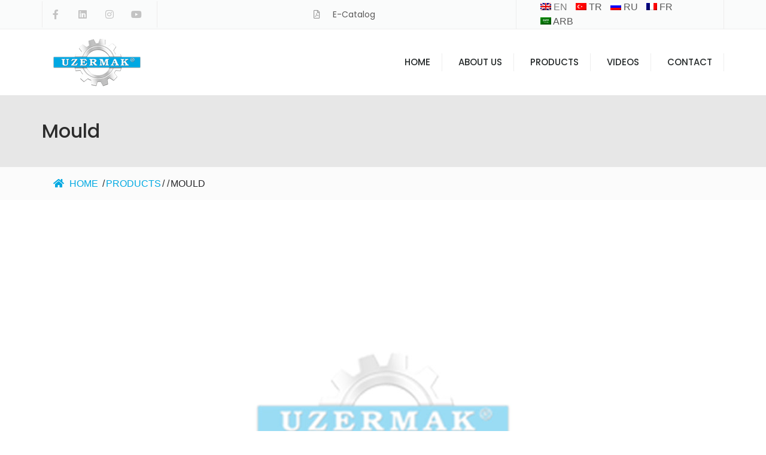

--- FILE ---
content_type: text/html; charset=UTF-8
request_url: https://uzermak.com/product/mould/
body_size: 14013
content:
<!doctype html>
<html dir="ltr" lang="en-US" prefix="og: https://ogp.me/ns#">
<head>
	<!-- Google Tag Manager -->
<script>(function(w,d,s,l,i){w[l]=w[l]||[];w[l].push({'gtm.start':
new Date().getTime(),event:'gtm.js'});var f=d.getElementsByTagName(s)[0],
j=d.createElement(s),dl=l!='dataLayer'?'&l='+l:'';j.async=true;j.src=
'https://www.googletagmanager.com/gtm.js?id='+i+dl;f.parentNode.insertBefore(j,f);
})(window,document,'script','dataLayer','GTM-MNFCSBT');</script>
<!-- End Google Tag Manager -->

	<meta charset="UTF-8">
		<meta name="viewport" content="width=device-width, initial-scale=1">
	<link rel="profile" href="http://gmpg.org/xfn/11">
	<title>Mould - Uzermak</title>
	<style>img:is([sizes="auto" i], [sizes^="auto," i]) { contain-intrinsic-size: 3000px 1500px }</style>
	<link rel="alternate" hreflang="ar" href="https://uzermak.com/ar/product/mould/" />
<link rel="alternate" hreflang="en" href="https://uzermak.com/product/mould/" />
<link rel="alternate" hreflang="fr" href="https://uzermak.com/fr/product/moules-dhalloumi/" />
<link rel="alternate" hreflang="ru" href="https://uzermak.com/ru/product/%d1%84%d0%be%d1%80%d0%bc%d0%b0/" />
<link rel="alternate" hreflang="tr" href="https://uzermak.com/tr/product/hellim-kalibi/" />
<link rel="alternate" hreflang="x-default" href="https://uzermak.com/product/mould/" />

		<!-- All in One SEO 4.7.5.1 - aioseo.com -->
		<meta name="robots" content="max-image-preview:large" />
		<link rel="canonical" href="https://uzermak.com/product/mould/" />
		<meta name="generator" content="All in One SEO (AIOSEO) 4.7.5.1" />
		<meta property="og:locale" content="en_US" />
		<meta property="og:site_name" content="Uzermak - Better Processing With Our Machinery" />
		<meta property="og:type" content="article" />
		<meta property="og:title" content="Mould - Uzermak" />
		<meta property="og:url" content="https://uzermak.com/product/mould/" />
		<meta property="og:image" content="https://uzermak.com/wp-content/uploads/2020/01/uzermak-logo.png" />
		<meta property="og:image:secure_url" content="https://uzermak.com/wp-content/uploads/2020/01/uzermak-logo.png" />
		<meta property="article:published_time" content="2020-03-18T11:17:19+00:00" />
		<meta property="article:modified_time" content="2020-03-19T14:40:09+00:00" />
		<meta property="article:publisher" content="https://www.facebook.com/uzermak/" />
		<meta name="twitter:card" content="summary" />
		<meta name="twitter:title" content="Mould - Uzermak" />
		<meta name="twitter:image" content="https://uzermak.com/wp-content/uploads/2020/01/uzermak-logo.png" />
		<script type="application/ld+json" class="aioseo-schema">
			{"@context":"https:\/\/schema.org","@graph":[{"@type":"BreadcrumbList","@id":"https:\/\/uzermak.com\/product\/mould\/#breadcrumblist","itemListElement":[{"@type":"ListItem","@id":"https:\/\/uzermak.com\/#listItem","position":1,"name":"Home","item":"https:\/\/uzermak.com\/","nextItem":"https:\/\/uzermak.com\/product\/mould\/#listItem"},{"@type":"ListItem","@id":"https:\/\/uzermak.com\/product\/mould\/#listItem","position":2,"name":"Mould","previousItem":"https:\/\/uzermak.com\/#listItem"}]},{"@type":"ItemPage","@id":"https:\/\/uzermak.com\/product\/mould\/#itempage","url":"https:\/\/uzermak.com\/product\/mould\/","name":"Mould - Uzermak","inLanguage":"en-US","isPartOf":{"@id":"https:\/\/uzermak.com\/#website"},"breadcrumb":{"@id":"https:\/\/uzermak.com\/product\/mould\/#breadcrumblist"},"image":{"@type":"ImageObject","url":"https:\/\/uzermak.com\/wp-content\/uploads\/2020\/02\/uzermak-no-picture-photo-yeni.jpg","@id":"https:\/\/uzermak.com\/product\/mould\/#mainImage","width":800,"height":617},"primaryImageOfPage":{"@id":"https:\/\/uzermak.com\/product\/mould\/#mainImage"},"datePublished":"2020-03-18T11:17:19+00:00","dateModified":"2020-03-19T14:40:09+00:00"},{"@type":"Organization","@id":"https:\/\/uzermak.com\/#organization","name":"Uzermak","description":"Better Processing With Our Machinery","url":"https:\/\/uzermak.com\/","telephone":"+902328537077","logo":{"@type":"ImageObject","url":"https:\/\/uzermak.com\/wp-content\/uploads\/2020\/01\/uzermak-logo.png","@id":"https:\/\/uzermak.com\/product\/mould\/#organizationLogo","width":150,"height":80},"image":{"@id":"https:\/\/uzermak.com\/product\/mould\/#organizationLogo"},"sameAs":["https:\/\/www.facebook.com\/uzermak\/","https:\/\/www.instagram.com\/uzermak_\/","https:\/\/www.youtube.com\/channel\/UC6p1ungTGluDvnVIIA9JHUA","https:\/\/tr.linkedin.com\/company\/uzermak"]},{"@type":"WebSite","@id":"https:\/\/uzermak.com\/#website","url":"https:\/\/uzermak.com\/","name":"Uzermak","description":"Better Processing With Our Machinery","inLanguage":"en-US","publisher":{"@id":"https:\/\/uzermak.com\/#organization"}}]}
		</script>
		<!-- All in One SEO -->

<link rel="alternate" type="application/rss+xml" title="Uzermak &raquo; Feed" href="https://uzermak.com/feed/" />
<link rel="alternate" type="application/rss+xml" title="Uzermak &raquo; Comments Feed" href="https://uzermak.com/comments/feed/" />
		<!-- This site uses the Google Analytics by MonsterInsights plugin v9.2.2 - Using Analytics tracking - https://www.monsterinsights.com/ -->
		<!-- Note: MonsterInsights is not currently configured on this site. The site owner needs to authenticate with Google Analytics in the MonsterInsights settings panel. -->
					<!-- No tracking code set -->
				<!-- / Google Analytics by MonsterInsights -->
		<script type="text/javascript">
/* <![CDATA[ */
window._wpemojiSettings = {"baseUrl":"https:\/\/s.w.org\/images\/core\/emoji\/15.0.3\/72x72\/","ext":".png","svgUrl":"https:\/\/s.w.org\/images\/core\/emoji\/15.0.3\/svg\/","svgExt":".svg","source":{"concatemoji":"https:\/\/uzermak.com\/wp-includes\/js\/wp-emoji-release.min.js?ver=6.7.4"}};
/*! This file is auto-generated */
!function(i,n){var o,s,e;function c(e){try{var t={supportTests:e,timestamp:(new Date).valueOf()};sessionStorage.setItem(o,JSON.stringify(t))}catch(e){}}function p(e,t,n){e.clearRect(0,0,e.canvas.width,e.canvas.height),e.fillText(t,0,0);var t=new Uint32Array(e.getImageData(0,0,e.canvas.width,e.canvas.height).data),r=(e.clearRect(0,0,e.canvas.width,e.canvas.height),e.fillText(n,0,0),new Uint32Array(e.getImageData(0,0,e.canvas.width,e.canvas.height).data));return t.every(function(e,t){return e===r[t]})}function u(e,t,n){switch(t){case"flag":return n(e,"\ud83c\udff3\ufe0f\u200d\u26a7\ufe0f","\ud83c\udff3\ufe0f\u200b\u26a7\ufe0f")?!1:!n(e,"\ud83c\uddfa\ud83c\uddf3","\ud83c\uddfa\u200b\ud83c\uddf3")&&!n(e,"\ud83c\udff4\udb40\udc67\udb40\udc62\udb40\udc65\udb40\udc6e\udb40\udc67\udb40\udc7f","\ud83c\udff4\u200b\udb40\udc67\u200b\udb40\udc62\u200b\udb40\udc65\u200b\udb40\udc6e\u200b\udb40\udc67\u200b\udb40\udc7f");case"emoji":return!n(e,"\ud83d\udc26\u200d\u2b1b","\ud83d\udc26\u200b\u2b1b")}return!1}function f(e,t,n){var r="undefined"!=typeof WorkerGlobalScope&&self instanceof WorkerGlobalScope?new OffscreenCanvas(300,150):i.createElement("canvas"),a=r.getContext("2d",{willReadFrequently:!0}),o=(a.textBaseline="top",a.font="600 32px Arial",{});return e.forEach(function(e){o[e]=t(a,e,n)}),o}function t(e){var t=i.createElement("script");t.src=e,t.defer=!0,i.head.appendChild(t)}"undefined"!=typeof Promise&&(o="wpEmojiSettingsSupports",s=["flag","emoji"],n.supports={everything:!0,everythingExceptFlag:!0},e=new Promise(function(e){i.addEventListener("DOMContentLoaded",e,{once:!0})}),new Promise(function(t){var n=function(){try{var e=JSON.parse(sessionStorage.getItem(o));if("object"==typeof e&&"number"==typeof e.timestamp&&(new Date).valueOf()<e.timestamp+604800&&"object"==typeof e.supportTests)return e.supportTests}catch(e){}return null}();if(!n){if("undefined"!=typeof Worker&&"undefined"!=typeof OffscreenCanvas&&"undefined"!=typeof URL&&URL.createObjectURL&&"undefined"!=typeof Blob)try{var e="postMessage("+f.toString()+"("+[JSON.stringify(s),u.toString(),p.toString()].join(",")+"));",r=new Blob([e],{type:"text/javascript"}),a=new Worker(URL.createObjectURL(r),{name:"wpTestEmojiSupports"});return void(a.onmessage=function(e){c(n=e.data),a.terminate(),t(n)})}catch(e){}c(n=f(s,u,p))}t(n)}).then(function(e){for(var t in e)n.supports[t]=e[t],n.supports.everything=n.supports.everything&&n.supports[t],"flag"!==t&&(n.supports.everythingExceptFlag=n.supports.everythingExceptFlag&&n.supports[t]);n.supports.everythingExceptFlag=n.supports.everythingExceptFlag&&!n.supports.flag,n.DOMReady=!1,n.readyCallback=function(){n.DOMReady=!0}}).then(function(){return e}).then(function(){var e;n.supports.everything||(n.readyCallback(),(e=n.source||{}).concatemoji?t(e.concatemoji):e.wpemoji&&e.twemoji&&(t(e.twemoji),t(e.wpemoji)))}))}((window,document),window._wpemojiSettings);
/* ]]> */
</script>
<link rel='stylesheet' id='wpb_wmca_accordion_style-css' href='https://uzermak.com/wp-content/plugins/wpb-accordion-menu-or-category/elementor/../assets/css/wpb_wmca_style.css?ver=1.0' type='text/css' media='all' />
<style id='wp-emoji-styles-inline-css' type='text/css'>

	img.wp-smiley, img.emoji {
		display: inline !important;
		border: none !important;
		box-shadow: none !important;
		height: 1em !important;
		width: 1em !important;
		margin: 0 0.07em !important;
		vertical-align: -0.1em !important;
		background: none !important;
		padding: 0 !important;
	}
</style>
<link rel='stylesheet' id='wp-block-library-css' href='https://uzermak.com/wp-includes/css/dist/block-library/style.min.css?ver=6.7.4' type='text/css' media='all' />
<style id='classic-theme-styles-inline-css' type='text/css'>
/*! This file is auto-generated */
.wp-block-button__link{color:#fff;background-color:#32373c;border-radius:9999px;box-shadow:none;text-decoration:none;padding:calc(.667em + 2px) calc(1.333em + 2px);font-size:1.125em}.wp-block-file__button{background:#32373c;color:#fff;text-decoration:none}
</style>
<style id='global-styles-inline-css' type='text/css'>
:root{--wp--preset--aspect-ratio--square: 1;--wp--preset--aspect-ratio--4-3: 4/3;--wp--preset--aspect-ratio--3-4: 3/4;--wp--preset--aspect-ratio--3-2: 3/2;--wp--preset--aspect-ratio--2-3: 2/3;--wp--preset--aspect-ratio--16-9: 16/9;--wp--preset--aspect-ratio--9-16: 9/16;--wp--preset--color--black: #000000;--wp--preset--color--cyan-bluish-gray: #abb8c3;--wp--preset--color--white: #ffffff;--wp--preset--color--pale-pink: #f78da7;--wp--preset--color--vivid-red: #cf2e2e;--wp--preset--color--luminous-vivid-orange: #ff6900;--wp--preset--color--luminous-vivid-amber: #fcb900;--wp--preset--color--light-green-cyan: #7bdcb5;--wp--preset--color--vivid-green-cyan: #00d084;--wp--preset--color--pale-cyan-blue: #8ed1fc;--wp--preset--color--vivid-cyan-blue: #0693e3;--wp--preset--color--vivid-purple: #9b51e0;--wp--preset--gradient--vivid-cyan-blue-to-vivid-purple: linear-gradient(135deg,rgba(6,147,227,1) 0%,rgb(155,81,224) 100%);--wp--preset--gradient--light-green-cyan-to-vivid-green-cyan: linear-gradient(135deg,rgb(122,220,180) 0%,rgb(0,208,130) 100%);--wp--preset--gradient--luminous-vivid-amber-to-luminous-vivid-orange: linear-gradient(135deg,rgba(252,185,0,1) 0%,rgba(255,105,0,1) 100%);--wp--preset--gradient--luminous-vivid-orange-to-vivid-red: linear-gradient(135deg,rgba(255,105,0,1) 0%,rgb(207,46,46) 100%);--wp--preset--gradient--very-light-gray-to-cyan-bluish-gray: linear-gradient(135deg,rgb(238,238,238) 0%,rgb(169,184,195) 100%);--wp--preset--gradient--cool-to-warm-spectrum: linear-gradient(135deg,rgb(74,234,220) 0%,rgb(151,120,209) 20%,rgb(207,42,186) 40%,rgb(238,44,130) 60%,rgb(251,105,98) 80%,rgb(254,248,76) 100%);--wp--preset--gradient--blush-light-purple: linear-gradient(135deg,rgb(255,206,236) 0%,rgb(152,150,240) 100%);--wp--preset--gradient--blush-bordeaux: linear-gradient(135deg,rgb(254,205,165) 0%,rgb(254,45,45) 50%,rgb(107,0,62) 100%);--wp--preset--gradient--luminous-dusk: linear-gradient(135deg,rgb(255,203,112) 0%,rgb(199,81,192) 50%,rgb(65,88,208) 100%);--wp--preset--gradient--pale-ocean: linear-gradient(135deg,rgb(255,245,203) 0%,rgb(182,227,212) 50%,rgb(51,167,181) 100%);--wp--preset--gradient--electric-grass: linear-gradient(135deg,rgb(202,248,128) 0%,rgb(113,206,126) 100%);--wp--preset--gradient--midnight: linear-gradient(135deg,rgb(2,3,129) 0%,rgb(40,116,252) 100%);--wp--preset--font-size--small: 13px;--wp--preset--font-size--medium: 20px;--wp--preset--font-size--large: 36px;--wp--preset--font-size--x-large: 42px;--wp--preset--spacing--20: 0.44rem;--wp--preset--spacing--30: 0.67rem;--wp--preset--spacing--40: 1rem;--wp--preset--spacing--50: 1.5rem;--wp--preset--spacing--60: 2.25rem;--wp--preset--spacing--70: 3.38rem;--wp--preset--spacing--80: 5.06rem;--wp--preset--shadow--natural: 6px 6px 9px rgba(0, 0, 0, 0.2);--wp--preset--shadow--deep: 12px 12px 50px rgba(0, 0, 0, 0.4);--wp--preset--shadow--sharp: 6px 6px 0px rgba(0, 0, 0, 0.2);--wp--preset--shadow--outlined: 6px 6px 0px -3px rgba(255, 255, 255, 1), 6px 6px rgba(0, 0, 0, 1);--wp--preset--shadow--crisp: 6px 6px 0px rgba(0, 0, 0, 1);}:where(.is-layout-flex){gap: 0.5em;}:where(.is-layout-grid){gap: 0.5em;}body .is-layout-flex{display: flex;}.is-layout-flex{flex-wrap: wrap;align-items: center;}.is-layout-flex > :is(*, div){margin: 0;}body .is-layout-grid{display: grid;}.is-layout-grid > :is(*, div){margin: 0;}:where(.wp-block-columns.is-layout-flex){gap: 2em;}:where(.wp-block-columns.is-layout-grid){gap: 2em;}:where(.wp-block-post-template.is-layout-flex){gap: 1.25em;}:where(.wp-block-post-template.is-layout-grid){gap: 1.25em;}.has-black-color{color: var(--wp--preset--color--black) !important;}.has-cyan-bluish-gray-color{color: var(--wp--preset--color--cyan-bluish-gray) !important;}.has-white-color{color: var(--wp--preset--color--white) !important;}.has-pale-pink-color{color: var(--wp--preset--color--pale-pink) !important;}.has-vivid-red-color{color: var(--wp--preset--color--vivid-red) !important;}.has-luminous-vivid-orange-color{color: var(--wp--preset--color--luminous-vivid-orange) !important;}.has-luminous-vivid-amber-color{color: var(--wp--preset--color--luminous-vivid-amber) !important;}.has-light-green-cyan-color{color: var(--wp--preset--color--light-green-cyan) !important;}.has-vivid-green-cyan-color{color: var(--wp--preset--color--vivid-green-cyan) !important;}.has-pale-cyan-blue-color{color: var(--wp--preset--color--pale-cyan-blue) !important;}.has-vivid-cyan-blue-color{color: var(--wp--preset--color--vivid-cyan-blue) !important;}.has-vivid-purple-color{color: var(--wp--preset--color--vivid-purple) !important;}.has-black-background-color{background-color: var(--wp--preset--color--black) !important;}.has-cyan-bluish-gray-background-color{background-color: var(--wp--preset--color--cyan-bluish-gray) !important;}.has-white-background-color{background-color: var(--wp--preset--color--white) !important;}.has-pale-pink-background-color{background-color: var(--wp--preset--color--pale-pink) !important;}.has-vivid-red-background-color{background-color: var(--wp--preset--color--vivid-red) !important;}.has-luminous-vivid-orange-background-color{background-color: var(--wp--preset--color--luminous-vivid-orange) !important;}.has-luminous-vivid-amber-background-color{background-color: var(--wp--preset--color--luminous-vivid-amber) !important;}.has-light-green-cyan-background-color{background-color: var(--wp--preset--color--light-green-cyan) !important;}.has-vivid-green-cyan-background-color{background-color: var(--wp--preset--color--vivid-green-cyan) !important;}.has-pale-cyan-blue-background-color{background-color: var(--wp--preset--color--pale-cyan-blue) !important;}.has-vivid-cyan-blue-background-color{background-color: var(--wp--preset--color--vivid-cyan-blue) !important;}.has-vivid-purple-background-color{background-color: var(--wp--preset--color--vivid-purple) !important;}.has-black-border-color{border-color: var(--wp--preset--color--black) !important;}.has-cyan-bluish-gray-border-color{border-color: var(--wp--preset--color--cyan-bluish-gray) !important;}.has-white-border-color{border-color: var(--wp--preset--color--white) !important;}.has-pale-pink-border-color{border-color: var(--wp--preset--color--pale-pink) !important;}.has-vivid-red-border-color{border-color: var(--wp--preset--color--vivid-red) !important;}.has-luminous-vivid-orange-border-color{border-color: var(--wp--preset--color--luminous-vivid-orange) !important;}.has-luminous-vivid-amber-border-color{border-color: var(--wp--preset--color--luminous-vivid-amber) !important;}.has-light-green-cyan-border-color{border-color: var(--wp--preset--color--light-green-cyan) !important;}.has-vivid-green-cyan-border-color{border-color: var(--wp--preset--color--vivid-green-cyan) !important;}.has-pale-cyan-blue-border-color{border-color: var(--wp--preset--color--pale-cyan-blue) !important;}.has-vivid-cyan-blue-border-color{border-color: var(--wp--preset--color--vivid-cyan-blue) !important;}.has-vivid-purple-border-color{border-color: var(--wp--preset--color--vivid-purple) !important;}.has-vivid-cyan-blue-to-vivid-purple-gradient-background{background: var(--wp--preset--gradient--vivid-cyan-blue-to-vivid-purple) !important;}.has-light-green-cyan-to-vivid-green-cyan-gradient-background{background: var(--wp--preset--gradient--light-green-cyan-to-vivid-green-cyan) !important;}.has-luminous-vivid-amber-to-luminous-vivid-orange-gradient-background{background: var(--wp--preset--gradient--luminous-vivid-amber-to-luminous-vivid-orange) !important;}.has-luminous-vivid-orange-to-vivid-red-gradient-background{background: var(--wp--preset--gradient--luminous-vivid-orange-to-vivid-red) !important;}.has-very-light-gray-to-cyan-bluish-gray-gradient-background{background: var(--wp--preset--gradient--very-light-gray-to-cyan-bluish-gray) !important;}.has-cool-to-warm-spectrum-gradient-background{background: var(--wp--preset--gradient--cool-to-warm-spectrum) !important;}.has-blush-light-purple-gradient-background{background: var(--wp--preset--gradient--blush-light-purple) !important;}.has-blush-bordeaux-gradient-background{background: var(--wp--preset--gradient--blush-bordeaux) !important;}.has-luminous-dusk-gradient-background{background: var(--wp--preset--gradient--luminous-dusk) !important;}.has-pale-ocean-gradient-background{background: var(--wp--preset--gradient--pale-ocean) !important;}.has-electric-grass-gradient-background{background: var(--wp--preset--gradient--electric-grass) !important;}.has-midnight-gradient-background{background: var(--wp--preset--gradient--midnight) !important;}.has-small-font-size{font-size: var(--wp--preset--font-size--small) !important;}.has-medium-font-size{font-size: var(--wp--preset--font-size--medium) !important;}.has-large-font-size{font-size: var(--wp--preset--font-size--large) !important;}.has-x-large-font-size{font-size: var(--wp--preset--font-size--x-large) !important;}
:where(.wp-block-post-template.is-layout-flex){gap: 1.25em;}:where(.wp-block-post-template.is-layout-grid){gap: 1.25em;}
:where(.wp-block-columns.is-layout-flex){gap: 2em;}:where(.wp-block-columns.is-layout-grid){gap: 2em;}
:root :where(.wp-block-pullquote){font-size: 1.5em;line-height: 1.6;}
</style>
<link rel='stylesheet' id='flexy-breadcrumb-css' href='https://uzermak.com/wp-content/plugins/flexy-breadcrumb/public/css/flexy-breadcrumb-public.css?ver=1.2.1' type='text/css' media='all' />
<link rel='stylesheet' id='flexy-breadcrumb-font-awesome-css' href='https://uzermak.com/wp-content/plugins/flexy-breadcrumb/public/css/font-awesome.min.css?ver=4.7.0' type='text/css' media='all' />
<link rel='stylesheet' id='wpml-legacy-horizontal-list-0-css' href='https://uzermak.com/wp-content/plugins/sitepress-multilingual-cms/templates/language-switchers/legacy-list-horizontal/style.min.css?ver=1' type='text/css' media='all' />
<link rel='stylesheet' id='hello-elementor-css' href='https://uzermak.com/wp-content/themes/hello-elementor/style.min.css?ver=2.3.1' type='text/css' media='all' />
<link rel='stylesheet' id='hello-elementor-theme-style-css' href='https://uzermak.com/wp-content/themes/hello-elementor/theme.min.css?ver=2.3.1' type='text/css' media='all' />
<link rel='stylesheet' id='elementor-icons-css' href='https://uzermak.com/wp-content/plugins/elementor/assets/lib/eicons/css/elementor-icons.min.css?ver=5.32.0' type='text/css' media='all' />
<link rel='stylesheet' id='elementor-frontend-css' href='https://uzermak.com/wp-content/plugins/elementor/assets/css/frontend.min.css?ver=3.25.10' type='text/css' media='all' />
<link rel='stylesheet' id='swiper-css' href='https://uzermak.com/wp-content/plugins/elementor/assets/lib/swiper/v8/css/swiper.min.css?ver=8.4.5' type='text/css' media='all' />
<link rel='stylesheet' id='e-swiper-css' href='https://uzermak.com/wp-content/plugins/elementor/assets/css/conditionals/e-swiper.min.css?ver=3.25.10' type='text/css' media='all' />
<link rel='stylesheet' id='elementor-post-505-css' href='https://uzermak.com/wp-content/uploads/elementor/css/post-505.css?ver=1732718113' type='text/css' media='all' />
<link rel='stylesheet' id='elementor-pro-css' href='https://uzermak.com/wp-content/plugins/elementor-pro/assets/css/frontend.min.css?ver=3.17.1' type='text/css' media='all' />
<link rel='stylesheet' id='elementor-post-11-css' href='https://uzermak.com/wp-content/uploads/elementor/css/post-11.css?ver=1732783803' type='text/css' media='all' />
<link rel='stylesheet' id='elementor-post-58-css' href='https://uzermak.com/wp-content/uploads/elementor/css/post-58.css?ver=1732718114' type='text/css' media='all' />
<link rel='stylesheet' id='elementor-post-1040-css' href='https://uzermak.com/wp-content/uploads/elementor/css/post-1040.css?ver=1732719125' type='text/css' media='all' />
<link rel='stylesheet' id='google-fonts-1-css' href='https://fonts.googleapis.com/css?family=Poppins%3A100%2C100italic%2C200%2C200italic%2C300%2C300italic%2C400%2C400italic%2C500%2C500italic%2C600%2C600italic%2C700%2C700italic%2C800%2C800italic%2C900%2C900italic&#038;display=auto&#038;ver=6.7.4' type='text/css' media='all' />
<link rel='stylesheet' id='elementor-icons-shared-0-css' href='https://uzermak.com/wp-content/plugins/elementor/assets/lib/font-awesome/css/fontawesome.min.css?ver=5.15.3' type='text/css' media='all' />
<link rel='stylesheet' id='elementor-icons-fa-brands-css' href='https://uzermak.com/wp-content/plugins/elementor/assets/lib/font-awesome/css/brands.min.css?ver=5.15.3' type='text/css' media='all' />
<link rel='stylesheet' id='elementor-icons-fa-regular-css' href='https://uzermak.com/wp-content/plugins/elementor/assets/lib/font-awesome/css/regular.min.css?ver=5.15.3' type='text/css' media='all' />
<link rel='stylesheet' id='elementor-icons-fa-solid-css' href='https://uzermak.com/wp-content/plugins/elementor/assets/lib/font-awesome/css/solid.min.css?ver=5.15.3' type='text/css' media='all' />
<link rel="preconnect" href="https://fonts.gstatic.com/" crossorigin><script type="text/javascript" src="https://uzermak.com/wp-includes/js/jquery/jquery.min.js?ver=3.7.1" id="jquery-core-js"></script>
<script type="text/javascript" src="https://uzermak.com/wp-includes/js/jquery/jquery-migrate.min.js?ver=3.4.1" id="jquery-migrate-js"></script>
<link rel="https://api.w.org/" href="https://uzermak.com/wp-json/" /><link rel="EditURI" type="application/rsd+xml" title="RSD" href="https://uzermak.com/xmlrpc.php?rsd" />
<meta name="generator" content="WordPress 6.7.4" />
<link rel='shortlink' href='https://uzermak.com/?p=1942' />
<link rel="alternate" title="oEmbed (JSON)" type="application/json+oembed" href="https://uzermak.com/wp-json/oembed/1.0/embed?url=https%3A%2F%2Fuzermak.com%2Fproduct%2Fmould%2F" />
<link rel="alternate" title="oEmbed (XML)" type="text/xml+oembed" href="https://uzermak.com/wp-json/oembed/1.0/embed?url=https%3A%2F%2Fuzermak.com%2Fproduct%2Fmould%2F&#038;format=xml" />
<meta name="generator" content="WPML ver:4.6.7 stt:5,1,4,45,53;" />
<!-- start Simple Custom CSS and JS -->
<!-- Google Tag Manager (noscript) -->
<noscript><iframe src="https://www.googletagmanager.com/ns.html?id=GTM-MNFCSBT"
height="0" width="0" style="display:none;visibility:hidden"></iframe></noscript>
<!-- End Google Tag Manager (noscript) --><!-- end Simple Custom CSS and JS -->
<!-- start Simple Custom CSS and JS -->
<!-- Google Tag Manager -->
<script>(function(w,d,s,l,i){w[l]=w[l]||[];w[l].push({'gtm.start':
new Date().getTime(),event:'gtm.js'});var f=d.getElementsByTagName(s)[0],
j=d.createElement(s),dl=l!='dataLayer'?'&l='+l:'';j.async=true;j.src=
'https://www.googletagmanager.com/gtm.js?id='+i+dl;f.parentNode.insertBefore(j,f);
})(window,document,'script','dataLayer','GTM-MNFCSBT');</script>
<!-- End Google Tag Manager --><!-- end Simple Custom CSS and JS -->

            <style type="text/css">              
                
                /* Background color */
                .fbc-page .fbc-wrap .fbc-items {
                    background-color: rgba(237,239,240,0);
                }
                /* Items font size */
                .fbc-page .fbc-wrap .fbc-items li {
                    font-size: 16px;
                }
                
                /* Items' link color */
                .fbc-page .fbc-wrap .fbc-items li a {
                    color: #00a9e2;                    
                }
                
                /* Seprator color */
                .fbc-page .fbc-wrap .fbc-items li .fbc-separator {
                    color: #cccccc;
                }
                
                /* Active item & end-text color */
                .fbc-page .fbc-wrap .fbc-items li.active span,
                .fbc-page .fbc-wrap .fbc-items li .fbc-end-text {
                    color: #27272a;
                    font-size: 16px;
                }
            </style>

            <meta name="generator" content="Elementor 3.25.10; features: additional_custom_breakpoints, e_optimized_control_loading; settings: css_print_method-external, google_font-enabled, font_display-auto">
			<style>
				.e-con.e-parent:nth-of-type(n+4):not(.e-lazyloaded):not(.e-no-lazyload),
				.e-con.e-parent:nth-of-type(n+4):not(.e-lazyloaded):not(.e-no-lazyload) * {
					background-image: none !important;
				}
				@media screen and (max-height: 1024px) {
					.e-con.e-parent:nth-of-type(n+3):not(.e-lazyloaded):not(.e-no-lazyload),
					.e-con.e-parent:nth-of-type(n+3):not(.e-lazyloaded):not(.e-no-lazyload) * {
						background-image: none !important;
					}
				}
				@media screen and (max-height: 640px) {
					.e-con.e-parent:nth-of-type(n+2):not(.e-lazyloaded):not(.e-no-lazyload),
					.e-con.e-parent:nth-of-type(n+2):not(.e-lazyloaded):not(.e-no-lazyload) * {
						background-image: none !important;
					}
				}
			</style>
			<link rel="icon" href="https://uzermak.com/wp-content/uploads/2020/01/uzermak-fav.png" sizes="32x32" />
<link rel="icon" href="https://uzermak.com/wp-content/uploads/2020/01/uzermak-fav.png" sizes="192x192" />
<link rel="apple-touch-icon" href="https://uzermak.com/wp-content/uploads/2020/01/uzermak-fav.png" />
<meta name="msapplication-TileImage" content="https://uzermak.com/wp-content/uploads/2020/01/uzermak-fav.png" />
	<meta name="google-site-verification" content="-x9wGp4JHoQ_T5urH0EoKcxFyiYu3hNmD9nF69GxbZg" />
</head>
<body class="product-template-default single single-product postid-1942 wp-custom-logo elementor-default elementor-kit-505 elementor-page-1040">
<!-- Google Tag Manager (noscript) -->
<noscript><iframe src="https://www.googletagmanager.com/ns.html?id=GTM-MNFCSBT"
height="0" width="0" style="display:none;visibility:hidden"></iframe></noscript>
<!-- End Google Tag Manager (noscript) -->
		<div data-elementor-type="header" data-elementor-id="11" class="elementor elementor-11 elementor-location-header" data-elementor-post-type="elementor_library">
					<div class="elementor-section-wrap">
								<section class="elementor-section elementor-top-section elementor-element elementor-element-7c4b6855 elementor-section-content-middle elementor-section-boxed elementor-section-height-default elementor-section-height-default" data-id="7c4b6855" data-element_type="section" data-settings="{&quot;background_background&quot;:&quot;classic&quot;}">
						<div class="elementor-container elementor-column-gap-no">
					<div class="elementor-column elementor-col-50 elementor-top-column elementor-element elementor-element-51533b57" data-id="51533b57" data-element_type="column">
			<div class="elementor-widget-wrap elementor-element-populated">
						<section class="elementor-section elementor-inner-section elementor-element elementor-element-1ec6e0c elementor-section-content-middle elementor-section-boxed elementor-section-height-default elementor-section-height-default" data-id="1ec6e0c" data-element_type="section">
						<div class="elementor-container elementor-column-gap-no">
					<div class="elementor-column elementor-col-50 elementor-inner-column elementor-element elementor-element-3f2e246" data-id="3f2e246" data-element_type="column">
			<div class="elementor-widget-wrap elementor-element-populated">
						<div class="elementor-element elementor-element-3cc3ae0a e-grid-align-left elementor-shape-square e-grid-align-mobile-center elementor-grid-0 elementor-widget elementor-widget-social-icons" data-id="3cc3ae0a" data-element_type="widget" data-widget_type="social-icons.default">
				<div class="elementor-widget-container">
					<div class="elementor-social-icons-wrapper elementor-grid">
							<span class="elementor-grid-item">
					<a class="elementor-icon elementor-social-icon elementor-social-icon-facebook-f elementor-repeater-item-5646027" href="https://www.facebook.com/uzermak/" target="_blank">
						<span class="elementor-screen-only">Facebook-f</span>
						<i class="fab fa-facebook-f"></i>					</a>
				</span>
							<span class="elementor-grid-item">
					<a class="elementor-icon elementor-social-icon elementor-social-icon-linkedin elementor-repeater-item-72bc942" href="https://tr.linkedin.com/company/uzermak" target="_blank">
						<span class="elementor-screen-only">Linkedin</span>
						<i class="fab fa-linkedin"></i>					</a>
				</span>
							<span class="elementor-grid-item">
					<a class="elementor-icon elementor-social-icon elementor-social-icon-instagram elementor-repeater-item-7c2bcc0" href="https://www.instagram.com/uzermak_/" target="_blank">
						<span class="elementor-screen-only">Instagram</span>
						<i class="fab fa-instagram"></i>					</a>
				</span>
							<span class="elementor-grid-item">
					<a class="elementor-icon elementor-social-icon elementor-social-icon-youtube elementor-repeater-item-4b27cd1" href="https://www.youtube.com/channel/UCvE0e7sUyM56s_PKqQxRTJA?" target="_blank">
						<span class="elementor-screen-only">Youtube</span>
						<i class="fab fa-youtube"></i>					</a>
				</span>
					</div>
				</div>
				</div>
					</div>
		</div>
				<div class="elementor-column elementor-col-50 elementor-inner-column elementor-element elementor-element-5e6be2f" data-id="5e6be2f" data-element_type="column">
			<div class="elementor-widget-wrap">
							</div>
		</div>
					</div>
		</section>
					</div>
		</div>
				<div class="elementor-column elementor-col-50 elementor-top-column elementor-element elementor-element-3a91d213" data-id="3a91d213" data-element_type="column">
			<div class="elementor-widget-wrap elementor-element-populated">
						<section class="elementor-section elementor-inner-section elementor-element elementor-element-4e430c1 elementor-section-content-middle elementor-section-boxed elementor-section-height-default elementor-section-height-default" data-id="4e430c1" data-element_type="section">
						<div class="elementor-container elementor-column-gap-no">
					<div class="elementor-column elementor-col-50 elementor-inner-column elementor-element elementor-element-fc8db69" data-id="fc8db69" data-element_type="column">
			<div class="elementor-widget-wrap elementor-element-populated">
						<div class="elementor-element elementor-element-3a514b4 elementor-icon-list--layout-inline elementor-mobile-align-center elementor-hidden-phone elementor-align-center elementor-list-item-link-full_width elementor-widget elementor-widget-icon-list" data-id="3a514b4" data-element_type="widget" data-widget_type="icon-list.default">
				<div class="elementor-widget-container">
					<ul class="elementor-icon-list-items elementor-inline-items">
							<li class="elementor-icon-list-item elementor-inline-item">
											<a href="https://uzermak.com/e-catalog/">

												<span class="elementor-icon-list-icon">
							<i aria-hidden="true" class="far fa-file-pdf"></i>						</span>
										<span class="elementor-icon-list-text">E-Catalog</span>
											</a>
									</li>
						</ul>
				</div>
				</div>
					</div>
		</div>
				<div class="elementor-column elementor-col-50 elementor-inner-column elementor-element elementor-element-4f53215" data-id="4f53215" data-element_type="column">
			<div class="elementor-widget-wrap elementor-element-populated">
						<div class="elementor-element elementor-element-d401987 elementor-widget elementor-widget-html" data-id="d401987" data-element_type="widget" data-widget_type="html.default">
				<div class="elementor-widget-container">
			<ul class="flags">
    <li>
        <img src="https://uzermak.com/wp-content/plugins/sitepress-multilingual-cms/res/flags/en.png"> EN
    </li>
     <li>
        <a href="https://uzermak.com/tr"><img src="https://uzermak.com/wp-content/plugins/sitepress-multilingual-cms/res/flags/tr.png"> TR</a>
    </li>
     <li>
        <a href="https://uzermak.com/ru"><img src="https://uzermak.com/wp-content/plugins/sitepress-multilingual-cms/res/flags/ru.png"> RU</a>
    </li>
     <li>
        <a href="https://uzermak.com/fr"><img src="https://uzermak.com/wp-content/plugins/sitepress-multilingual-cms/res/flags/fr.png"> FR</a>
    </li>
       <li>
        <a href="https://uzermak.com/ar"><img src="https://uzermak.com/wp-content/plugins/sitepress-multilingual-cms/res/flags/sa.png"> ARB</a>
    </li>
</ul>		</div>
				</div>
					</div>
		</div>
					</div>
		</section>
					</div>
		</div>
					</div>
		</section>
				<section class="elementor-section elementor-top-section elementor-element elementor-element-7e7e009e elementor-section-content-middle elementor-section-boxed elementor-section-height-default elementor-section-height-default" data-id="7e7e009e" data-element_type="section" data-settings="{&quot;background_background&quot;:&quot;classic&quot;,&quot;sticky&quot;:&quot;top&quot;,&quot;sticky_on&quot;:[&quot;desktop&quot;,&quot;tablet&quot;,&quot;mobile&quot;],&quot;sticky_offset&quot;:0,&quot;sticky_effects_offset&quot;:0}">
						<div class="elementor-container elementor-column-gap-no">
					<div class="elementor-column elementor-col-50 elementor-top-column elementor-element elementor-element-7c231d70" data-id="7c231d70" data-element_type="column">
			<div class="elementor-widget-wrap elementor-element-populated">
						<div class="elementor-element elementor-element-4664be36 elementor-widget elementor-widget-theme-site-logo elementor-widget-image" data-id="4664be36" data-element_type="widget" data-widget_type="theme-site-logo.default">
				<div class="elementor-widget-container">
								<div class="elementor-image">
								<a href="https://uzermak.com">
			<img width="150" height="80" src="https://uzermak.com/wp-content/uploads/2020/01/uzermak-logo.png" class="attachment-full size-full wp-image-13" alt="" />				</a>
										</div>
						</div>
				</div>
					</div>
		</div>
				<div class="elementor-column elementor-col-50 elementor-top-column elementor-element elementor-element-55ff6dad" data-id="55ff6dad" data-element_type="column">
			<div class="elementor-widget-wrap elementor-element-populated">
						<div class="elementor-element elementor-element-3b52ad1e elementor-nav-menu__align-right elementor-nav-menu--stretch uzma_menu elementor-nav-menu--dropdown-tablet elementor-nav-menu__text-align-aside elementor-nav-menu--toggle elementor-nav-menu--burger elementor-widget elementor-widget-nav-menu" data-id="3b52ad1e" data-element_type="widget" data-settings="{&quot;full_width&quot;:&quot;stretch&quot;,&quot;layout&quot;:&quot;horizontal&quot;,&quot;submenu_icon&quot;:{&quot;value&quot;:&quot;&lt;i class=\&quot;fas fa-caret-down\&quot;&gt;&lt;\/i&gt;&quot;,&quot;library&quot;:&quot;fa-solid&quot;},&quot;toggle&quot;:&quot;burger&quot;}" data-widget_type="nav-menu.default">
				<div class="elementor-widget-container">
						<nav class="elementor-nav-menu--main elementor-nav-menu__container elementor-nav-menu--layout-horizontal e--pointer-none">
				<ul id="menu-1-3b52ad1e" class="elementor-nav-menu"><li class="menu-item menu-item-type-post_type menu-item-object-page menu-item-home menu-item-18"><a href="https://uzermak.com/" class="elementor-item">HOME</a></li>
<li class="menu-item menu-item-type-post_type menu-item-object-page menu-item-has-children menu-item-101"><a href="https://uzermak.com/about-us/" class="elementor-item">ABOUT US</a>
<ul class="sub-menu elementor-nav-menu--dropdown">
	<li class="menu-item menu-item-type-post_type menu-item-object-page menu-item-827"><a href="https://uzermak.com/about-us/" class="elementor-sub-item">About Us</a></li>
	<li class="menu-item menu-item-type-post_type menu-item-object-page menu-item-542"><a href="https://uzermak.com/mission-vision/" class="elementor-sub-item">Mission &#038; Vision</a></li>
	<li class="menu-item menu-item-type-post_type menu-item-object-page menu-item-554"><a href="https://uzermak.com/certifications/" class="elementor-sub-item">Certifications</a></li>
</ul>
</li>
<li class="menu-item menu-item-type-post_type menu-item-object-page menu-item-has-children menu-item-167"><a href="https://uzermak.com/products/" class="elementor-item">PRODUCTS</a>
<ul class="sub-menu elementor-nav-menu--dropdown">
	<li class="menu-item menu-item-type-taxonomy menu-item-object-product_category menu-item-1687"><a href="https://uzermak.com/product-category/dairy/" class="elementor-sub-item">Dairy</a></li>
	<li class="menu-item menu-item-type-taxonomy menu-item-object-product_category menu-item-1688"><a href="https://uzermak.com/product-category/convenience-food/" class="elementor-sub-item">Convenience Food</a></li>
	<li class="menu-item menu-item-type-taxonomy menu-item-object-product_category menu-item-1689"><a href="https://uzermak.com/product-category/confectionery/" class="elementor-sub-item">Confectionery</a></li>
</ul>
</li>
<li class="menu-item menu-item-type-post_type menu-item-object-page menu-item-391"><a href="https://uzermak.com/videos/" class="elementor-item">VIDEOS</a></li>
<li class="menu-item menu-item-type-post_type menu-item-object-page menu-item-376"><a href="https://uzermak.com/contact/" class="elementor-item">CONTACT</a></li>
</ul>			</nav>
					<div class="elementor-menu-toggle" role="button" tabindex="0" aria-label="Menu Toggle" aria-expanded="false">
			<i aria-hidden="true" role="presentation" class="elementor-menu-toggle__icon--open eicon-menu-bar"></i><i aria-hidden="true" role="presentation" class="elementor-menu-toggle__icon--close eicon-close"></i>			<span class="elementor-screen-only">Menu</span>
		</div>
					<nav class="elementor-nav-menu--dropdown elementor-nav-menu__container" aria-hidden="true">
				<ul id="menu-2-3b52ad1e" class="elementor-nav-menu"><li class="menu-item menu-item-type-post_type menu-item-object-page menu-item-home menu-item-18"><a href="https://uzermak.com/" class="elementor-item" tabindex="-1">HOME</a></li>
<li class="menu-item menu-item-type-post_type menu-item-object-page menu-item-has-children menu-item-101"><a href="https://uzermak.com/about-us/" class="elementor-item" tabindex="-1">ABOUT US</a>
<ul class="sub-menu elementor-nav-menu--dropdown">
	<li class="menu-item menu-item-type-post_type menu-item-object-page menu-item-827"><a href="https://uzermak.com/about-us/" class="elementor-sub-item" tabindex="-1">About Us</a></li>
	<li class="menu-item menu-item-type-post_type menu-item-object-page menu-item-542"><a href="https://uzermak.com/mission-vision/" class="elementor-sub-item" tabindex="-1">Mission &#038; Vision</a></li>
	<li class="menu-item menu-item-type-post_type menu-item-object-page menu-item-554"><a href="https://uzermak.com/certifications/" class="elementor-sub-item" tabindex="-1">Certifications</a></li>
</ul>
</li>
<li class="menu-item menu-item-type-post_type menu-item-object-page menu-item-has-children menu-item-167"><a href="https://uzermak.com/products/" class="elementor-item" tabindex="-1">PRODUCTS</a>
<ul class="sub-menu elementor-nav-menu--dropdown">
	<li class="menu-item menu-item-type-taxonomy menu-item-object-product_category menu-item-1687"><a href="https://uzermak.com/product-category/dairy/" class="elementor-sub-item" tabindex="-1">Dairy</a></li>
	<li class="menu-item menu-item-type-taxonomy menu-item-object-product_category menu-item-1688"><a href="https://uzermak.com/product-category/convenience-food/" class="elementor-sub-item" tabindex="-1">Convenience Food</a></li>
	<li class="menu-item menu-item-type-taxonomy menu-item-object-product_category menu-item-1689"><a href="https://uzermak.com/product-category/confectionery/" class="elementor-sub-item" tabindex="-1">Confectionery</a></li>
</ul>
</li>
<li class="menu-item menu-item-type-post_type menu-item-object-page menu-item-391"><a href="https://uzermak.com/videos/" class="elementor-item" tabindex="-1">VIDEOS</a></li>
<li class="menu-item menu-item-type-post_type menu-item-object-page menu-item-376"><a href="https://uzermak.com/contact/" class="elementor-item" tabindex="-1">CONTACT</a></li>
</ul>			</nav>
				</div>
				</div>
					</div>
		</div>
					</div>
		</section>
							</div>
				</div>
				<div data-elementor-type="single" data-elementor-id="1040" class="elementor elementor-1040 elementor-location-single post-1942 product type-product status-publish has-post-thumbnail hentry product_category-dairy product_category-halloumi-akkawi-nabulsi-paneer-production" data-elementor-post-type="elementor_library">
					<div class="elementor-section-wrap">
								<section class="elementor-section elementor-top-section elementor-element elementor-element-a0f25d2 elementor-section-height-min-height elementor-section-boxed elementor-section-height-default elementor-section-items-middle" data-id="a0f25d2" data-element_type="section" data-settings="{&quot;background_background&quot;:&quot;classic&quot;}">
						<div class="elementor-container elementor-column-gap-default">
					<div class="elementor-column elementor-col-50 elementor-top-column elementor-element elementor-element-c21b491" data-id="c21b491" data-element_type="column">
			<div class="elementor-widget-wrap elementor-element-populated">
						<div class="elementor-element elementor-element-d937e17 elementor-widget elementor-widget-heading" data-id="d937e17" data-element_type="widget" data-widget_type="heading.default">
				<div class="elementor-widget-container">
			<h2 class="elementor-heading-title elementor-size-default">Mould</h2>		</div>
				</div>
					</div>
		</div>
				<div class="elementor-column elementor-col-50 elementor-top-column elementor-element elementor-element-f21e79d" data-id="f21e79d" data-element_type="column">
			<div class="elementor-widget-wrap">
							</div>
		</div>
					</div>
		</section>
				<section class="elementor-section elementor-top-section elementor-element elementor-element-bdc7852 elementor-section-stretched elementor-section-boxed elementor-section-height-default elementor-section-height-default" data-id="bdc7852" data-element_type="section" data-settings="{&quot;stretch_section&quot;:&quot;section-stretched&quot;,&quot;background_background&quot;:&quot;classic&quot;}">
						<div class="elementor-container elementor-column-gap-default">
					<div class="elementor-column elementor-col-100 elementor-top-column elementor-element elementor-element-35cd628" data-id="35cd628" data-element_type="column">
			<div class="elementor-widget-wrap elementor-element-populated">
						<div class="elementor-element elementor-element-8c9bd94 elementor-widget elementor-widget-shortcode" data-id="8c9bd94" data-element_type="widget" data-widget_type="shortcode.default">
				<div class="elementor-widget-container">
					<div class="elementor-shortcode"><div class="fbc fbc-page"><div class="fbc-wrap"><ol class="fbc-items" style="float:left" itemscope="" itemtype="https://schema.org/BreadcrumbList"><li itemprop="itemListElement" itemscope="" itemtype="https://schema.org/ListItem">
                <span itemprop="name">
                    <!-- Home Link -->
                    <a itemprop="item" href="https://uzermak.com">
                                                    <i class="fa fa-home" aria-hidden="true"></i>

                            Home                    </a>
                </span>
                <meta itemprop="position" content="1"><!-- Meta Position-->
            </li>
            /<li itemprop="itemListElement" itemscope="" itemtype="https://schema.org/ListItem"><a itemprop="item" fbc-product"="" href="https://uzermak.com/products/" title="Products"><span itemprop="name">Products</span></a><meta itemprop="position" content="2"></li>/<li itemprop="itemListElement" itemscope="" itemtype="https://schema.org/ListItem"><a itemprop="item" fbc-product"="" href="" title=""><span itemprop="name"></span></a><meta itemprop="position" content="5"></li>/<li class="active" itemprop="itemListElement" itemscope="" itemtype="https://schema.org/ListItem"><a itemprop="item" href="https://uzermak.com/product/mould/" title="Mould"><span itemprop="name" title="Mould">Mould</span></a><meta itemprop="position" content="6"></li>					</ol></div></div></div>
				</div>
				</div>
					</div>
		</div>
					</div>
		</section>
				<section class="elementor-section elementor-top-section elementor-element elementor-element-47f95f7 elementor-section-boxed elementor-section-height-default elementor-section-height-default" data-id="47f95f7" data-element_type="section" data-settings="{&quot;background_background&quot;:&quot;classic&quot;}">
						<div class="elementor-container elementor-column-gap-default">
					<div class="elementor-column elementor-col-100 elementor-top-column elementor-element elementor-element-8141adf" data-id="8141adf" data-element_type="column">
			<div class="elementor-widget-wrap elementor-element-populated">
						<div class="elementor-element elementor-element-44424fc elementor-arrows-position-inside elementor-pagination-position-outside elementor-widget elementor-widget-image-carousel" data-id="44424fc" data-element_type="widget" data-settings="{&quot;slides_to_show&quot;:&quot;1&quot;,&quot;navigation&quot;:&quot;both&quot;,&quot;autoplay&quot;:&quot;yes&quot;,&quot;pause_on_hover&quot;:&quot;yes&quot;,&quot;pause_on_interaction&quot;:&quot;yes&quot;,&quot;autoplay_speed&quot;:5000,&quot;infinite&quot;:&quot;yes&quot;,&quot;effect&quot;:&quot;slide&quot;,&quot;speed&quot;:500}" data-widget_type="image-carousel.default">
				<div class="elementor-widget-container">
					<div class="elementor-image-carousel-wrapper swiper" dir="ltr">
			<div class="elementor-image-carousel swiper-wrapper" aria-live="off">
								<div class="swiper-slide" role="group" aria-roledescription="slide" aria-label="1 of 1"><figure class="swiper-slide-inner"><img class="swiper-slide-image" src="https://uzermak.com/wp-content/uploads/2020/02/uzermak-no-picture-photo-yeni.jpg" alt="uzermak-no-picture-photo-yeni" /></figure></div>			</div>
					</div>
				</div>
				</div>
				<div class="elementor-element elementor-element-211e090 elementor-widget elementor-widget-text-editor" data-id="211e090" data-element_type="widget" data-widget_type="text-editor.default">
				<div class="elementor-widget-container">
							<p>Mould</p>						</div>
				</div>
				<div class="elementor-element elementor-element-ffd5cb7 elementor-widget elementor-widget-shortcode" data-id="ffd5cb7" data-element_type="widget" data-widget_type="shortcode.default">
				<div class="elementor-widget-container">
					<div class="elementor-shortcode"><ul class="tabs"></ul>
<div class="tab_container"></div>
<!-- .tab_container -->
</div></div>
				</div>
				</div>
					</div>
		</div>
					</div>
		</section>
							</div>
				</div>
				<div data-elementor-type="footer" data-elementor-id="58" class="elementor elementor-58 elementor-location-footer" data-elementor-post-type="elementor_library">
					<div class="elementor-section-wrap">
								<section class="elementor-section elementor-top-section elementor-element elementor-element-21add48c elementor-section-boxed elementor-section-height-default elementor-section-height-default" data-id="21add48c" data-element_type="section" data-settings="{&quot;background_background&quot;:&quot;classic&quot;}">
						<div class="elementor-container elementor-column-gap-default">
					<div class="elementor-column elementor-col-33 elementor-top-column elementor-element elementor-element-bc2896" data-id="bc2896" data-element_type="column">
			<div class="elementor-widget-wrap elementor-element-populated">
						<div class="elementor-element elementor-element-5c60c014 elementor-widget elementor-widget-theme-site-logo elementor-widget-image" data-id="5c60c014" data-element_type="widget" data-widget_type="theme-site-logo.default">
				<div class="elementor-widget-container">
								<div class="elementor-image">
								<a href="https://uzermak.com">
			<img width="150" height="80" src="https://uzermak.com/wp-content/uploads/2020/01/uzermak-logo.png" class="attachment-full size-full wp-image-13" alt="" />				</a>
										</div>
						</div>
				</div>
				<div class="elementor-element elementor-element-e1825f0 elementor-widget elementor-widget-spacer" data-id="e1825f0" data-element_type="widget" data-widget_type="spacer.default">
				<div class="elementor-widget-container">
					<div class="elementor-spacer">
			<div class="elementor-spacer-inner"></div>
		</div>
				</div>
				</div>
				<div class="elementor-element elementor-element-48814292 e-grid-align-mobile-center elementor-shape-rounded elementor-grid-0 e-grid-align-center elementor-widget elementor-widget-social-icons" data-id="48814292" data-element_type="widget" data-widget_type="social-icons.default">
				<div class="elementor-widget-container">
					<div class="elementor-social-icons-wrapper elementor-grid">
							<span class="elementor-grid-item">
					<a class="elementor-icon elementor-social-icon elementor-social-icon-facebook-f elementor-repeater-item-0267196" href="https://www.facebook.com/uzermak/" target="_blank">
						<span class="elementor-screen-only">Facebook-f</span>
						<i class="fab fa-facebook-f"></i>					</a>
				</span>
							<span class="elementor-grid-item">
					<a class="elementor-icon elementor-social-icon elementor-social-icon-linkedin elementor-repeater-item-dc10550" href="https://tr.linkedin.com/company/uzermak" target="_blank">
						<span class="elementor-screen-only">Linkedin</span>
						<i class="fab fa-linkedin"></i>					</a>
				</span>
							<span class="elementor-grid-item">
					<a class="elementor-icon elementor-social-icon elementor-social-icon-instagram elementor-repeater-item-1179ac9" href="https://www.instagram.com/uzermak_/" target="_blank">
						<span class="elementor-screen-only">Instagram</span>
						<i class="fab fa-instagram"></i>					</a>
				</span>
							<span class="elementor-grid-item">
					<a class="elementor-icon elementor-social-icon elementor-social-icon-youtube elementor-repeater-item-dbaeb71" href="https://www.youtube.com/channel/UC6p1ungTGluDvnVIIA9JHUA" target="_blank">
						<span class="elementor-screen-only">Youtube</span>
						<i class="fab fa-youtube"></i>					</a>
				</span>
					</div>
				</div>
				</div>
					</div>
		</div>
				<div class="elementor-column elementor-col-33 elementor-top-column elementor-element elementor-element-2d4e14fd" data-id="2d4e14fd" data-element_type="column">
			<div class="elementor-widget-wrap">
							</div>
		</div>
				<div class="elementor-column elementor-col-33 elementor-top-column elementor-element elementor-element-3bdc53c0" data-id="3bdc53c0" data-element_type="column">
			<div class="elementor-widget-wrap elementor-element-populated">
						<div class="elementor-element elementor-element-3f2e8ad5 elementor-widget elementor-widget-heading" data-id="3f2e8ad5" data-element_type="widget" data-widget_type="heading.default">
				<div class="elementor-widget-container">
			<h2 class="elementor-heading-title elementor-size-default">CONTACT US</h2>		</div>
				</div>
				<div class="elementor-element elementor-element-d0c3276 elementor-widget elementor-widget-spacer" data-id="d0c3276" data-element_type="widget" data-widget_type="spacer.default">
				<div class="elementor-widget-container">
					<div class="elementor-spacer">
			<div class="elementor-spacer-inner"></div>
		</div>
				</div>
				</div>
				<div class="elementor-element elementor-element-e6aeb69 elementor-icon-list--layout-traditional elementor-list-item-link-full_width elementor-widget elementor-widget-icon-list" data-id="e6aeb69" data-element_type="widget" data-widget_type="icon-list.default">
				<div class="elementor-widget-container">
					<ul class="elementor-icon-list-items">
							<li class="elementor-icon-list-item">
											<a href="https://www.google.com/maps/dir//29+Ekim,+Uzermak+A.%C5%9E.,+9222.+Sk.+No:6,+35875+Torbal%C4%B1%2F%C4%B0zmir/@38.2221179,27.3192324,15.4z/data=!4m16!1m6!3m5!1s0x14b95cfc99a5beb7:0xfc494b77b0949f7f!2sUzermak+A.%C5%9E.!8m2!3d38.2231587!4d27.3246835!4m8!1m0!1m5!1m1!1s0x14b95cfc99a5beb7:0xfc494b77b0949f7f!2m2!1d27.3246835!2d38.2231587!3e2" target="_blank">

												<span class="elementor-icon-list-icon">
							<i aria-hidden="true" class="fas fa-map-marker-alt"></i>						</span>
										<span class="elementor-icon-list-text">Yazibasi Mahallesi, Fatma Tonkus Caddesi, No: 15/1 Torbali, Izmir, Turkey</span>
											</a>
									</li>
								<li class="elementor-icon-list-item">
											<a href="tel:+90%20232%20853%2073%2059">

												<span class="elementor-icon-list-icon">
							<i aria-hidden="true" class="fas fa-phone-alt"></i>						</span>
										<span class="elementor-icon-list-text">+90 (232) 853 73 59</span>
											</a>
									</li>
								<li class="elementor-icon-list-item">
											<a href="mailto:info@uzermak.com">

												<span class="elementor-icon-list-icon">
							<i aria-hidden="true" class="far fa-envelope"></i>						</span>
										<span class="elementor-icon-list-text">info@uzermak.com</span>
											</a>
									</li>
								<li class="elementor-icon-list-item">
											<a href="#">

												<span class="elementor-icon-list-icon">
							<i aria-hidden="true" class="fas fa-fax"></i>						</span>
										<span class="elementor-icon-list-text">+90 (232) 853 70 77</span>
											</a>
									</li>
						</ul>
				</div>
				</div>
					</div>
		</div>
					</div>
		</section>
				<footer class="elementor-section elementor-top-section elementor-element elementor-element-19953637 elementor-section-height-min-height elementor-section-content-middle elementor-section-boxed elementor-section-height-default elementor-section-items-middle" data-id="19953637" data-element_type="section" data-settings="{&quot;background_background&quot;:&quot;classic&quot;}">
						<div class="elementor-container elementor-column-gap-default">
					<div class="elementor-column elementor-col-50 elementor-top-column elementor-element elementor-element-e828fbc" data-id="e828fbc" data-element_type="column">
			<div class="elementor-widget-wrap elementor-element-populated">
						<div class="elementor-element elementor-element-7ddcf70a elementor-widget elementor-widget-heading" data-id="7ddcf70a" data-element_type="widget" data-widget_type="heading.default">
				<div class="elementor-widget-container">
			<h3 class="elementor-heading-title elementor-size-default">Copyright © 2020</h3>		</div>
				</div>
					</div>
		</div>
				<div class="elementor-column elementor-col-50 elementor-top-column elementor-element elementor-element-8cc68aa" data-id="8cc68aa" data-element_type="column">
			<div class="elementor-widget-wrap elementor-element-populated">
						<div class="elementor-element elementor-element-51830ba elementor-widget elementor-widget-heading" data-id="51830ba" data-element_type="widget" data-widget_type="heading.default">
				<div class="elementor-widget-container">
			<h3 class="elementor-heading-title elementor-size-default">profaj</h3>		</div>
				</div>
					</div>
		</div>
					</div>
		</footer>
							</div>
				</div>
		
			<script type='text/javascript'>
				const lazyloadRunObserver = () => {
					const lazyloadBackgrounds = document.querySelectorAll( `.e-con.e-parent:not(.e-lazyloaded)` );
					const lazyloadBackgroundObserver = new IntersectionObserver( ( entries ) => {
						entries.forEach( ( entry ) => {
							if ( entry.isIntersecting ) {
								let lazyloadBackground = entry.target;
								if( lazyloadBackground ) {
									lazyloadBackground.classList.add( 'e-lazyloaded' );
								}
								lazyloadBackgroundObserver.unobserve( entry.target );
							}
						});
					}, { rootMargin: '200px 0px 200px 0px' } );
					lazyloadBackgrounds.forEach( ( lazyloadBackground ) => {
						lazyloadBackgroundObserver.observe( lazyloadBackground );
					} );
				};
				const events = [
					'DOMContentLoaded',
					'elementor/lazyload/observe',
				];
				events.forEach( ( event ) => {
					document.addEventListener( event, lazyloadRunObserver );
				} );
			</script>
			<link rel='stylesheet' id='widget-social-icons-css' href='https://uzermak.com/wp-content/plugins/elementor/assets/css/widget-social-icons.min.css?ver=3.25.10' type='text/css' media='all' />
<link rel='stylesheet' id='e-apple-webkit-css' href='https://uzermak.com/wp-content/plugins/elementor/assets/css/conditionals/apple-webkit.min.css?ver=3.25.10' type='text/css' media='all' />
<link rel='stylesheet' id='widget-icon-list-css' href='https://uzermak.com/wp-content/plugins/elementor/assets/css/widget-icon-list.min.css?ver=3.25.10' type='text/css' media='all' />
<link rel='stylesheet' id='widget-image-css' href='https://uzermak.com/wp-content/plugins/elementor/assets/css/widget-image.min.css?ver=3.25.10' type='text/css' media='all' />
<link rel='stylesheet' id='widget-heading-css' href='https://uzermak.com/wp-content/plugins/elementor/assets/css/widget-heading.min.css?ver=3.25.10' type='text/css' media='all' />
<link rel='stylesheet' id='widget-image-carousel-css' href='https://uzermak.com/wp-content/plugins/elementor/assets/css/widget-image-carousel.min.css?ver=3.25.10' type='text/css' media='all' />
<link rel='stylesheet' id='widget-text-editor-css' href='https://uzermak.com/wp-content/plugins/elementor/assets/css/widget-text-editor.min.css?ver=3.25.10' type='text/css' media='all' />
<link rel='stylesheet' id='widget-spacer-css' href='https://uzermak.com/wp-content/plugins/elementor/assets/css/widget-spacer.min.css?ver=3.25.10' type='text/css' media='all' />
<script type="text/javascript" src="https://uzermak.com/wp-content/plugins/flexy-breadcrumb/public/js/flexy-breadcrumb-public.js?ver=1.2.1" id="flexy-breadcrumb-js"></script>
<script type="text/javascript" src="https://uzermak.com/wp-content/plugins/wpb-accordion-menu-or-category/elementor/../assets/js/jquery.cookie.js?ver=1.4.1" id="wpb_wmca_jquery_cookie-js"></script>
<script type="text/javascript" src="https://uzermak.com/wp-content/plugins/wpb-accordion-menu-or-category/elementor/../assets/js/jquery.navgoco.min.js?ver=1.0" id="wpb_wmca_accordion_script-js"></script>
<script type="text/javascript" src="https://uzermak.com/wp-content/plugins/wpb-accordion-menu-or-category/elementor/../assets/js/accordion-init.js?ver=1.0" id="wpb_wmca_accordion_init-js"></script>
<script type="text/javascript" src="https://uzermak.com/wp-content/plugins/elementor-pro/assets/lib/smartmenus/jquery.smartmenus.min.js?ver=1.0.1" id="smartmenus-js"></script>
<script type="text/javascript" src="https://uzermak.com/wp-content/plugins/elementor-pro/assets/js/webpack-pro.runtime.min.js?ver=3.17.1" id="elementor-pro-webpack-runtime-js"></script>
<script type="text/javascript" src="https://uzermak.com/wp-content/plugins/elementor/assets/js/webpack.runtime.min.js?ver=3.25.10" id="elementor-webpack-runtime-js"></script>
<script type="text/javascript" src="https://uzermak.com/wp-content/plugins/elementor/assets/js/frontend-modules.min.js?ver=3.25.10" id="elementor-frontend-modules-js"></script>
<script type="text/javascript" src="https://uzermak.com/wp-includes/js/dist/hooks.min.js?ver=4d63a3d491d11ffd8ac6" id="wp-hooks-js"></script>
<script type="text/javascript" src="https://uzermak.com/wp-includes/js/dist/i18n.min.js?ver=5e580eb46a90c2b997e6" id="wp-i18n-js"></script>
<script type="text/javascript" id="wp-i18n-js-after">
/* <![CDATA[ */
wp.i18n.setLocaleData( { 'text direction\u0004ltr': [ 'ltr' ] } );
/* ]]> */
</script>
<script type="text/javascript" id="elementor-pro-frontend-js-before">
/* <![CDATA[ */
var ElementorProFrontendConfig = {"ajaxurl":"https:\/\/uzermak.com\/wp-admin\/admin-ajax.php","nonce":"1d6fda9509","urls":{"assets":"https:\/\/uzermak.com\/wp-content\/plugins\/elementor-pro\/assets\/","rest":"https:\/\/uzermak.com\/wp-json\/"},"shareButtonsNetworks":{"facebook":{"title":"Facebook","has_counter":true},"twitter":{"title":"Twitter"},"linkedin":{"title":"LinkedIn","has_counter":true},"pinterest":{"title":"Pinterest","has_counter":true},"reddit":{"title":"Reddit","has_counter":true},"vk":{"title":"VK","has_counter":true},"odnoklassniki":{"title":"OK","has_counter":true},"tumblr":{"title":"Tumblr"},"digg":{"title":"Digg"},"skype":{"title":"Skype"},"stumbleupon":{"title":"StumbleUpon","has_counter":true},"mix":{"title":"Mix"},"telegram":{"title":"Telegram"},"pocket":{"title":"Pocket","has_counter":true},"xing":{"title":"XING","has_counter":true},"whatsapp":{"title":"WhatsApp"},"email":{"title":"Email"},"print":{"title":"Print"}},"facebook_sdk":{"lang":"en_US","app_id":""},"lottie":{"defaultAnimationUrl":"https:\/\/uzermak.com\/wp-content\/plugins\/elementor-pro\/modules\/lottie\/assets\/animations\/default.json"}};
/* ]]> */
</script>
<script type="text/javascript" src="https://uzermak.com/wp-content/plugins/elementor-pro/assets/js/frontend.min.js?ver=3.17.1" id="elementor-pro-frontend-js"></script>
<script type="text/javascript" src="https://uzermak.com/wp-includes/js/jquery/ui/core.min.js?ver=1.13.3" id="jquery-ui-core-js"></script>
<script type="text/javascript" id="elementor-frontend-js-before">
/* <![CDATA[ */
var elementorFrontendConfig = {"environmentMode":{"edit":false,"wpPreview":false,"isScriptDebug":false},"i18n":{"shareOnFacebook":"Share on Facebook","shareOnTwitter":"Share on Twitter","pinIt":"Pin it","download":"Download","downloadImage":"Download image","fullscreen":"Fullscreen","zoom":"Zoom","share":"Share","playVideo":"Play Video","previous":"Previous","next":"Next","close":"Close","a11yCarouselWrapperAriaLabel":"Carousel | Horizontal scrolling: Arrow Left & Right","a11yCarouselPrevSlideMessage":"Previous slide","a11yCarouselNextSlideMessage":"Next slide","a11yCarouselFirstSlideMessage":"This is the first slide","a11yCarouselLastSlideMessage":"This is the last slide","a11yCarouselPaginationBulletMessage":"Go to slide"},"is_rtl":false,"breakpoints":{"xs":0,"sm":480,"md":768,"lg":1025,"xl":1440,"xxl":1600},"responsive":{"breakpoints":{"mobile":{"label":"Mobile Portrait","value":767,"default_value":767,"direction":"max","is_enabled":true},"mobile_extra":{"label":"Mobile Landscape","value":880,"default_value":880,"direction":"max","is_enabled":false},"tablet":{"label":"Tablet Portrait","value":1024,"default_value":1024,"direction":"max","is_enabled":true},"tablet_extra":{"label":"Tablet Landscape","value":1200,"default_value":1200,"direction":"max","is_enabled":false},"laptop":{"label":"Laptop","value":1366,"default_value":1366,"direction":"max","is_enabled":false},"widescreen":{"label":"Widescreen","value":2400,"default_value":2400,"direction":"min","is_enabled":false}},"hasCustomBreakpoints":false},"version":"3.25.10","is_static":false,"experimentalFeatures":{"additional_custom_breakpoints":true,"e_swiper_latest":true,"e_nested_atomic_repeaters":true,"e_optimized_control_loading":true,"e_onboarding":true,"e_css_smooth_scroll":true,"theme_builder_v2":true,"home_screen":true,"landing-pages":true,"nested-elements":true,"editor_v2":true,"link-in-bio":true,"floating-buttons":true,"page-transitions":true,"notes":true,"form-submissions":true,"e_scroll_snap":true},"urls":{"assets":"https:\/\/uzermak.com\/wp-content\/plugins\/elementor\/assets\/","ajaxurl":"https:\/\/uzermak.com\/wp-admin\/admin-ajax.php","uploadUrl":"https:\/\/uzermak.com\/wp-content\/uploads"},"nonces":{"floatingButtonsClickTracking":"136a8d2928"},"swiperClass":"swiper","settings":{"page":[],"editorPreferences":[]},"kit":{"global_image_lightbox":"yes","active_breakpoints":["viewport_mobile","viewport_tablet"],"lightbox_enable_counter":"yes","lightbox_enable_fullscreen":"yes","lightbox_enable_zoom":"yes","lightbox_enable_share":"yes","lightbox_title_src":"title","lightbox_description_src":"description"},"post":{"id":1942,"title":"Mould%20-%20Uzermak","excerpt":"","featuredImage":"https:\/\/uzermak.com\/wp-content\/uploads\/2020\/02\/uzermak-no-picture-photo-yeni.jpg"}};
/* ]]> */
</script>
<script type="text/javascript" src="https://uzermak.com/wp-content/plugins/elementor/assets/js/frontend.min.js?ver=3.25.10" id="elementor-frontend-js"></script>
<script type="text/javascript" src="https://uzermak.com/wp-content/plugins/elementor-pro/assets/js/preloaded-elements-handlers.min.js?ver=3.17.1" id="pro-preloaded-elements-handlers-js"></script>
<script type="text/javascript" src="https://uzermak.com/wp-content/plugins/elementor-pro/assets/lib/sticky/jquery.sticky.min.js?ver=3.17.1" id="e-sticky-js"></script>

<script type="text/javascript" src='//uzermak.com/wp-content/uploads/custom-css-js/1734.js?v=8138'></script>
<!-- start Simple Custom CSS and JS -->
<script type="text/javascript">
jQuery(document).ready(function( $ ){
  var pdfurl = 'https://uzermak.com/pdf/';
  var dil = $('html').attr('lang');
   $('.wpb_category_n_menu_accordion_list .sub-menu').css('display','block');
    $('.wpb_category_n_menu_accordion_list > li > ul li > ul').css('display','block');
  $('.wpb_category_n_menu_accordion_list > li > ul li > ul li > ul').css('display','none');
  $('.elementor-search-form .elementor-search-form__container').append('<input type="hidden" name="post_type" value="product">');
  
  if(dil=="tr-TR") {
    $('.fbc-items li a').each(function() {
    var text = $(this).text();
    $(this).html(text.replace('Home', '<i class="fa fa-home" aria-hidden="true"></i> Anasayfa')); 
});
  } else if(dil=="ru-RU") {
    $('.fbc-items li a').each(function() {
    var text = $(this).text();
    $(this).html(text.replace('Home', '<i class="fa fa-home" aria-hidden="true"></i> ГЛАВНАЯ')); 
});
  } else if(dil=="ar") {
    $('.fbc-items li a').each(function() {
    var text = $(this).text();
    $(this).html(text.replace('Home', '<i class="fa fa-home" aria-hidden="true"></i> الصفحة الرئيسية')); 
});
  } else if(dil=="fr-FR") {
    $('.fbc-items li a').each(function() {
    var text = $(this).text();
    $(this).html(text.replace('Home', '<i class="fa fa-home" aria-hidden="true"></i> Accueil')); 
});
  }
  
   // tabbed content
      $(".tab_content").hide();
    $(".tab_content:first").show();

  /* if in tab mode */
    $("ul.tabs li").click(function() {
		
      $(".tab_content").hide();
      var activeTab = $(this).attr("rel"); 
      $("#"+activeTab).fadeIn();		
		
      $("ul.tabs li").removeClass("active");
      $(this).addClass("active");

	  $(".tab_drawer_heading").removeClass("d_active");
	  $(".tab_drawer_heading[rel^='"+activeTab+"']").addClass("d_active");
	  
    });
	/* if in drawer mode */
	$(".tab_drawer_heading").click(function() {
      
      $(".tab_content").hide();
      var d_activeTab = $(this).attr("rel"); 
      $("#"+d_activeTab).fadeIn();
	  
	  $(".tab_drawer_heading").removeClass("d_active");
      $(this).addClass("d_active");
	  
	  $("ul.tabs li").removeClass("active");
	  $("ul.tabs li[rel^='"+d_activeTab+"']").addClass("active");
    });
	
 
	/* Extra class "tab_last" 
	   to add border to right side
	   of last tab */
	$('ul.tabs li').last().addClass("tab_last");
  
     // Slideshow 1
      $("#minislide").responsiveSlides({
        maxwidth: 486,
        speed: 800,
        pager: true,
        nav: true,
      });

});</script>
<!-- end Simple Custom CSS and JS -->
<!-- start Simple Custom CSS and JS -->
<style type="text/css">
.rslides {
  position: relative;
  list-style: none;
  overflow: hidden;
  width: 100%;
  padding: 0;
  margin: 0;
  }

.rslides li {
  -webkit-backface-visibility: hidden;
  position: absolute;
  display: none;
  width: 100%;
  left: 0;
  top: 0;
  }

.fbc-items li a {
  text-transform: uppercase;
}

.rslides li:first-child {
  position: relative;
  display: block;
  float: left;
  }

.technodata .fullwidth {
  margin: 0 auto;
}

.fulllwidth .rslides {
  max-width: 800px !important;
}

.rslides img {
  display: block;
  height: auto;
  float: left;
  width: 100%;
  border: 0;
  }

.rslides_tabs {
  list-style:none;
  text-align: center;
}

.rslides_tabs li.rslides_here a {
  color: #fff;
  background: #00a8e2;
  padding: 5px;
}

.elementor-posts .elementor-post__thumbnail {
  padding-bottom: 0px !important;
  min-height: 143px;
}

.rslides_tabs li {
  display: inline-block;
  padding-right: 7px;
}

.rslides_tabs li a {
  color: #00a8e2;
 }

.rslides_nav.next {
  font-size: 28px;
  position: absolute;
  right: 0;
  top: 40%;
  z-index: 150;
  color: #fff;
  font-weight: 600;
  background: #00a8e2;
  border-radius: 100%;
  width: 40px;
  height: 40px;
  text-align: center;
  line-height: 34px;
  opacity: .3;
}

.rslides_nav.next:hover, .rslides_nav.prev:hover {
  opacity: 1;
}

.rslides_nav.prev {
  font-size: 28px;
  position: absolute;
  left: 0;
  top: 40%;
  z-index: 150;
  color:
  #fff;
  font-weight: 600;
  background:
  #00a8e2;
  border-radius: 100%;
  width: 40px;
  height: 40px;
  text-align: center;
  line-height: 34px;
  opacity: .3;
}


.uzma_menu .menu-item a:after {
content: "";
    height: 30px;
    width: 1px;
    display: inline-block;
    background-color: #eee !important;
    right: 0;
    opacity: 1 !important;
}

.prodcatlst {
  list-style:none;
}

.sbosluk {
  margin-right: 15px;
}

.technodata {
  display: -webkit-box;
  display: -webkit-flex;
  display: -ms-flexbox;
  display: flex;
  -webkit-box-align: center;
  -webkit-align-items: center;
  -ms-flex-align: center;
  align-items: center;
  -webkit-box-pack: center;
  -webkit-justify-content: center;
  -ms-flex-pack: center;
  justify-content: start;
}

.ecat {
  background-color: #00a8e2 !important;
  color: #fff !important;
  transition: 1s;
  float: left;
margin: 0;
cursor: pointer;
padding: 17px 25px;
height: 55px;
}

.ecat:hover {
  background: #00a8e2;
  color: #fff;
  box-shadow: 0px 9px 10px #0000006e !important;
}

.kolon-2 {
  width:45%;
  position:relative;
}

.solda .fbc-page .fbc-wrap .fbc-items {
    float: left;
}

.greylink a {
  color: #7a7a7a;
}

.greylink a:hover {
  color: #00a9e2;
}

.flags {
  list-style: none;
}

.flags li {
  display: inline-block;
    margin-right: 10px;
  color: #7d7d7d;
}

.flags li a {
  color: #595959;
}

.prodcatlst li a {
  display: block;
  position: relative;
}

.prodcatlst li a:hover {
  color: #40b6e2;
}

.prodcatlst .parent_cat a {
  color: #5d5d5d;
  font-size: 14px;
  font-weight: 600;
  line-height: 20px;
  padding: 14px 0;
}

.wpb_category_n_menu_accordion ul > li li a {
    color: #000 !important;
}

.prodcatlst .child_cat a {
  font-size: 12px;
  line-height: 18px;
    line-height: 18px;
  padding: 14px 15px;
  color: #848484;
}

.sub-menu .menu-item a:after {
 display:none !important; 
}

.wpb_category_n_menu_accordion .sub-menu a:hover {
color: #40b6e2 !important;
}

.fbc-page .fbc-wrap .fbc-items {
  float:right;
}

.elementor-widget:not(:last-child) {
    margin-bottom: 10px;
}

.wpb_category_n_menu_accordion > ul > li > a {
    background: transparent;
    color: #5d5d5d!important;
}

.wpb_category_n_menu_accordion > ul > li:not(:last-child) > a {
    border-bottom: 1px solid #ddd!important;
}

.wpb_category_n_menu_accordion ul li > a > span.wpb-submenu-indicator {
    display: none !important;
}

.wpb_category_n_menu_accordion > ul > li > a:hover {
    background-color: transparent;
    color: #40b6e2 !important;
}

.productarch h3 {
  background: #00a8e2;
  padding: 5px;
}

.productarch .elementor-post__thumbnail {
  padding-bottom: 0px !important;
   border-left: 2px solid #fff;
    border-top: 2px solid #fff;
    border-right: 2px solid #fff;
}

.productarch article a:hover > .elementor-post__thumbnail {
  border-left: 2px solid #05a8e2;
    border-top: 2px solid #05a8e2;
    border-right: 2px solid #05a8e2;
}

.productarch h3 a {
  color: #fff !important;
}

.wpb_category_n_menu_accordion > ul > .current-cat > a {
    color: #00a8e2!important;
}

.wpb_category_n_menu_accordion li > a:hover > span.wpb-submenu-indicator {
    color: #40b6e2;
}

.elementor-widget-tabs .elementor-tabs-wrapper {
    background: #e0e0e0;
}

.wpb_category_n_menu_accordion .sub-menu .current-menu-item a .sub-menu li a {
  color: #848484!important;
}

.wpb_category_n_menu_accordion ul > li li li a {
    color: #848484!important;
}

.wpb_category_n_menu_accordion ul > li li {
    background: transparent;
}

.elementor-tab-title.elementor-active {
    background-color: #d2d2d2;
}

.ultotable_tech {
  list-style: none;
  padding-left:0px;
}

.ultotable_tech li {
  padding: 7px;
border: 1px solid #ccc;
  font-size: 14px;
}

.ultotable_tech .head {
  background: #eee;
  font-size: 15px;
}

/* custom tabs */

ul.tabs {
	margin: 0;
	padding: 0;
	float: left;
	list-style: none;
  	background: #e0e0e0;
	height: 55px;
	width: 100%;
}

ul.tabs li {
	float: left;
	margin: 0;
	cursor: pointer;
	padding: 17px 25px;
	height: 55px;
  font-size: 15px;
	line-height: 20px;
	color: #54595F;
	overflow: hidden;
	position: relative;
  font-weight: 500;
}

.tab_last {  }

ul.tabs li:hover {
	background-color: #d2d2d2;
	color: #00A8E2;
}

ul.tabs li.active {
background-color: #d2d2d2;
	color: #00A8E2;
	font-weight:600;
	display: block;
}

.tab_container {
	clear: both;
	float: left;
	width: 100%;
	background: #fff;
	overflow: auto;
}

.tab_content {
	padding: 20px;
	display: none;
}

.tab_content p {
  font-size: 15px;
}

.tab_drawer_heading { display: none; }

.tabs .active:after {
 content: "\f078";
  font-family: "Font Awesome 5 Free";
  height: 20px !important;
    font-size: 16px;
    left: 0 !important;
    right: 0;
    margin: 0 auto;
    text-align: center;
    width: auto !important;
  position: absolute;
bottom: 0px;
}

@media screen and (max-width: 480px) {
	.tabs {
		display: none;
	}
	.tab_drawer_heading {
		background-color: #b7b7b7;
        color: #555;
        border-top: 1px solid #999;
        margin: 0;
      height:auto;
        padding: 5px 20px;
        display: block;
        cursor: pointer;
        -webkit-touch-callout: none;
        -webkit-user-select: none;
        -khtml-user-select: none;
        -moz-user-select: none;
        -ms-user-select: none;
        user-select: none;
      float:none;
        font-size: 18px;
	}
	.d_active {
		background-color: #666;
		color: #fff;
	}
}
/* custom tabs end */


@font-face {
font-family: 'profajfont';
font-style: normal;
font-weight: normal;
src: url('https://uzermak.com/profajfont.woff') format('woff');
}

.productarch::after {
  opacity:0;
}

@media only screen and (max-width:800px) {
  .kolon-2 {
    width:100%;
  }
  
  .technodata {
    display: block !important;
  }
  
  .fulllwidth .rslides {
  max-width: 400px !important;
}
  
  .sbosluk {
    margin-bottom: 15px;
    margin-right: 0px;
  }
  
}</style>
<!-- end Simple Custom CSS and JS -->

</body>
</html>


--- FILE ---
content_type: text/css
request_url: https://uzermak.com/wp-content/uploads/elementor/css/post-505.css?ver=1732718113
body_size: 1289
content:
.elementor-kit-505{--e-global-color-primary:#6EC1E4;--e-global-color-secondary:#54595F;--e-global-color-text:#7A7A7A;--e-global-color-accent:#61CE70;--e-global-color-6da8afa6:#4054B2;--e-global-color-3a018b42:#23A455;--e-global-color-6077e55a:#000;--e-global-color-5e210020:#FFF;--e-global-color-5fc9cf6a:RGBA(238, 221, 238, 0.8705882352941177);--e-global-color-43b85bbe:#EDEDED;--e-global-color-b98f636:#00A8E2;--e-global-color-58f77a4a:#313131;--e-global-color-800d4e2:#2C2C2C;--e-global-color-5e73c767:#E7E7E7;--e-global-color-e39a85b:#F4F4F4;--e-global-color-6f453828:#FBFBFB;--e-global-typography-primary-font-family:"Poppins";--e-global-typography-primary-font-weight:600;--e-global-typography-secondary-font-family:"Poppins";--e-global-typography-secondary-font-weight:400;--e-global-typography-text-font-family:"Poppins";--e-global-typography-text-font-weight:400;--e-global-typography-accent-font-family:"Poppins";--e-global-typography-accent-font-weight:500;}.elementor-kit-505 e-page-transition{background-color:#FFBC7D;}.elementor-section.elementor-section-boxed > .elementor-container{max-width:1140px;}.e-con{--container-max-width:1140px;}{}h1.entry-title{display:var(--page-title-display);}@media(max-width:1024px){.elementor-section.elementor-section-boxed > .elementor-container{max-width:1024px;}.e-con{--container-max-width:1024px;}}@media(max-width:767px){.elementor-section.elementor-section-boxed > .elementor-container{max-width:767px;}.e-con{--container-max-width:767px;}}

--- FILE ---
content_type: text/css
request_url: https://uzermak.com/wp-content/uploads/elementor/css/post-11.css?ver=1732783803
body_size: 15509
content:
.elementor-11 .elementor-element.elementor-element-7c4b6855 > .elementor-container > .elementor-column > .elementor-widget-wrap{align-content:center;align-items:center;}.elementor-11 .elementor-element.elementor-element-7c4b6855:not(.elementor-motion-effects-element-type-background), .elementor-11 .elementor-element.elementor-element-7c4b6855 > .elementor-motion-effects-container > .elementor-motion-effects-layer{background-color:#FAFBFB;}.elementor-11 .elementor-element.elementor-element-7c4b6855{border-style:solid;border-width:0px 0px 1px 0px;border-color:#EDEDED;transition:background 0.3s, border 0.3s, border-radius 0.3s, box-shadow 0.3s;margin-top:0px;margin-bottom:0px;padding:0px 0px 0px 0px;}.elementor-11 .elementor-element.elementor-element-7c4b6855 > .elementor-background-overlay{transition:background 0.3s, border-radius 0.3s, opacity 0.3s;}.elementor-11 .elementor-element.elementor-element-51533b57 > .elementor-element-populated{margin:0px 0px 0px 0px;--e-column-margin-right:0px;--e-column-margin-left:0px;padding:0px 0px 0px 0px;}.elementor-11 .elementor-element.elementor-element-1ec6e0c > .elementor-container > .elementor-column > .elementor-widget-wrap{align-content:center;align-items:center;}.elementor-11 .elementor-element.elementor-element-1ec6e0c{margin-top:0px;margin-bottom:0px;padding:0px 0px 0px 0px;}.elementor-11 .elementor-element.elementor-element-3f2e246 > .elementor-element-populated{border-style:solid;border-width:0px 1px 0px 1px;border-color:#EDEDED;transition:background 0.3s, border 0.3s, border-radius 0.3s, box-shadow 0.3s;padding:0px 0px 0px 0px;}.elementor-11 .elementor-element.elementor-element-3f2e246 > .elementor-element-populated > .elementor-background-overlay{transition:background 0.3s, border-radius 0.3s, opacity 0.3s;}.elementor-11 .elementor-element.elementor-element-3cc3ae0a{--grid-template-columns:repeat(0, auto);--icon-size:16px;--grid-column-gap:0px;--grid-row-gap:0px;}.elementor-11 .elementor-element.elementor-element-3cc3ae0a .elementor-widget-container{text-align:left;}.elementor-11 .elementor-element.elementor-element-3cc3ae0a > .elementor-widget-container{margin:0px 0px 0px 0px;padding:0px 0px 0px 0px;}.elementor-11 .elementor-element.elementor-element-3cc3ae0a .elementor-social-icon{background-color:rgba(195, 195, 195, 0);--icon-padding:0.9em;}.elementor-11 .elementor-element.elementor-element-3cc3ae0a .elementor-social-icon i{color:#C3C3C3;}.elementor-11 .elementor-element.elementor-element-3cc3ae0a .elementor-social-icon svg{fill:#C3C3C3;}.elementor-11 .elementor-element.elementor-element-3cc3ae0a .elementor-social-icon:hover{background-color:rgba(232, 194, 4, 0);}.elementor-11 .elementor-element.elementor-element-3cc3ae0a .elementor-social-icon:hover i{color:#4CC2EB;}.elementor-11 .elementor-element.elementor-element-3cc3ae0a .elementor-social-icon:hover svg{fill:#4CC2EB;}.elementor-11 .elementor-element.elementor-element-5e6be2f > .elementor-element-populated{padding:0px 0px 0px 0px;}.elementor-11 .elementor-element.elementor-element-3a91d213 > .elementor-element-populated{margin:0px 0px 0px 0px;--e-column-margin-right:0px;--e-column-margin-left:0px;padding:0px 0px 0px 0px;}.elementor-11 .elementor-element.elementor-element-4e430c1 > .elementor-container > .elementor-column > .elementor-widget-wrap{align-content:center;align-items:center;}.elementor-11 .elementor-element.elementor-element-4e430c1{margin-top:0px;margin-bottom:0px;padding:0px 0px 0px 0px;}.elementor-11 .elementor-element.elementor-element-fc8db69 > .elementor-element-populated{border-style:solid;border-width:0px 1px 0px 0px;border-color:#EDEDED;transition:background 0.3s, border 0.3s, border-radius 0.3s, box-shadow 0.3s;padding:0px 10px 0px 0px;}.elementor-11 .elementor-element.elementor-element-fc8db69 > .elementor-element-populated > .elementor-background-overlay{transition:background 0.3s, border-radius 0.3s, opacity 0.3s;}.elementor-widget-icon-list .elementor-icon-list-item:not(:last-child):after{border-color:var( --e-global-color-text );}.elementor-widget-icon-list .elementor-icon-list-icon i{color:var( --e-global-color-primary );}.elementor-widget-icon-list .elementor-icon-list-icon svg{fill:var( --e-global-color-primary );}.elementor-widget-icon-list .elementor-icon-list-item > .elementor-icon-list-text, .elementor-widget-icon-list .elementor-icon-list-item > a{font-family:var( --e-global-typography-text-font-family ), Sans-serif;font-weight:var( --e-global-typography-text-font-weight );}.elementor-widget-icon-list .elementor-icon-list-text{color:var( --e-global-color-secondary );}.elementor-11 .elementor-element.elementor-element-3a514b4 .elementor-icon-list-items:not(.elementor-inline-items) .elementor-icon-list-item:not(:last-child){padding-bottom:calc(28px/2);}.elementor-11 .elementor-element.elementor-element-3a514b4 .elementor-icon-list-items:not(.elementor-inline-items) .elementor-icon-list-item:not(:first-child){margin-top:calc(28px/2);}.elementor-11 .elementor-element.elementor-element-3a514b4 .elementor-icon-list-items.elementor-inline-items .elementor-icon-list-item{margin-right:calc(28px/2);margin-left:calc(28px/2);}.elementor-11 .elementor-element.elementor-element-3a514b4 .elementor-icon-list-items.elementor-inline-items{margin-right:calc(-28px/2);margin-left:calc(-28px/2);}body.rtl .elementor-11 .elementor-element.elementor-element-3a514b4 .elementor-icon-list-items.elementor-inline-items .elementor-icon-list-item:after{left:calc(-28px/2);}body:not(.rtl) .elementor-11 .elementor-element.elementor-element-3a514b4 .elementor-icon-list-items.elementor-inline-items .elementor-icon-list-item:after{right:calc(-28px/2);}.elementor-11 .elementor-element.elementor-element-3a514b4 .elementor-icon-list-icon i{color:#989898;transition:color 0.3s;}.elementor-11 .elementor-element.elementor-element-3a514b4 .elementor-icon-list-icon svg{fill:#989898;transition:fill 0.3s;}.elementor-11 .elementor-element.elementor-element-3a514b4{--e-icon-list-icon-size:14px;--icon-vertical-offset:0px;}.elementor-11 .elementor-element.elementor-element-3a514b4 .elementor-icon-list-icon{padding-right:13px;}.elementor-11 .elementor-element.elementor-element-3a514b4 .elementor-icon-list-item > .elementor-icon-list-text, .elementor-11 .elementor-element.elementor-element-3a514b4 .elementor-icon-list-item > a{font-size:14px;}.elementor-11 .elementor-element.elementor-element-3a514b4 .elementor-icon-list-text{color:#5A5959;transition:color 0.3s;}.elementor-11 .elementor-element.elementor-element-4f53215 > .elementor-element-populated{border-style:solid;border-width:0px 1px 0px 0px;border-color:#EDEDED;transition:background 0.3s, border 0.3s, border-radius 0.3s, box-shadow 0.3s;padding:0px 10px 0px 0px;}.elementor-11 .elementor-element.elementor-element-4f53215 > .elementor-element-populated > .elementor-background-overlay{transition:background 0.3s, border-radius 0.3s, opacity 0.3s;}.elementor-11 .elementor-element.elementor-element-7e7e009e > .elementor-container > .elementor-column > .elementor-widget-wrap{align-content:center;align-items:center;}.elementor-11 .elementor-element.elementor-element-7e7e009e:not(.elementor-motion-effects-element-type-background), .elementor-11 .elementor-element.elementor-element-7e7e009e > .elementor-motion-effects-container > .elementor-motion-effects-layer{background-color:#FFFFFF;}.elementor-11 .elementor-element.elementor-element-7e7e009e{transition:background 0.3s, border 0.3s, border-radius 0.3s, box-shadow 0.3s;}.elementor-11 .elementor-element.elementor-element-7e7e009e > .elementor-background-overlay{transition:background 0.3s, border-radius 0.3s, opacity 0.3s;}.elementor-widget-theme-site-logo .widget-image-caption{color:var( --e-global-color-text );font-family:var( --e-global-typography-text-font-family ), Sans-serif;font-weight:var( --e-global-typography-text-font-weight );}.elementor-11 .elementor-element.elementor-element-4664be36 img{width:100%;}.elementor-widget-nav-menu .elementor-nav-menu .elementor-item{font-family:var( --e-global-typography-primary-font-family ), Sans-serif;font-weight:var( --e-global-typography-primary-font-weight );}.elementor-widget-nav-menu .elementor-nav-menu--main .elementor-item{color:var( --e-global-color-text );fill:var( --e-global-color-text );}.elementor-widget-nav-menu .elementor-nav-menu--main .elementor-item:hover,
					.elementor-widget-nav-menu .elementor-nav-menu--main .elementor-item.elementor-item-active,
					.elementor-widget-nav-menu .elementor-nav-menu--main .elementor-item.highlighted,
					.elementor-widget-nav-menu .elementor-nav-menu--main .elementor-item:focus{color:var( --e-global-color-accent );fill:var( --e-global-color-accent );}.elementor-widget-nav-menu .elementor-nav-menu--main:not(.e--pointer-framed) .elementor-item:before,
					.elementor-widget-nav-menu .elementor-nav-menu--main:not(.e--pointer-framed) .elementor-item:after{background-color:var( --e-global-color-accent );}.elementor-widget-nav-menu .e--pointer-framed .elementor-item:before,
					.elementor-widget-nav-menu .e--pointer-framed .elementor-item:after{border-color:var( --e-global-color-accent );}.elementor-widget-nav-menu{--e-nav-menu-divider-color:var( --e-global-color-text );}.elementor-widget-nav-menu .elementor-nav-menu--dropdown .elementor-item, .elementor-widget-nav-menu .elementor-nav-menu--dropdown  .elementor-sub-item{font-family:var( --e-global-typography-accent-font-family ), Sans-serif;font-weight:var( --e-global-typography-accent-font-weight );}.elementor-11 .elementor-element.elementor-element-3b52ad1e > .elementor-widget-container{border-radius:0px 0px 0px 0px;}.elementor-11 .elementor-element.elementor-element-3b52ad1e .elementor-menu-toggle{margin-left:auto;background-color:rgba(0,0,0,0);}.elementor-11 .elementor-element.elementor-element-3b52ad1e .elementor-nav-menu .elementor-item{font-size:15px;font-weight:500;}.elementor-11 .elementor-element.elementor-element-3b52ad1e .elementor-nav-menu--main .elementor-item{color:#262a2b;fill:#262a2b;padding-top:45px;padding-bottom:45px;}.elementor-11 .elementor-element.elementor-element-3b52ad1e .elementor-nav-menu--main .elementor-item:hover,
					.elementor-11 .elementor-element.elementor-element-3b52ad1e .elementor-nav-menu--main .elementor-item.elementor-item-active,
					.elementor-11 .elementor-element.elementor-element-3b52ad1e .elementor-nav-menu--main .elementor-item.highlighted,
					.elementor-11 .elementor-element.elementor-element-3b52ad1e .elementor-nav-menu--main .elementor-item:focus{color:#00A9E5;fill:#00A9E5;}.elementor-11 .elementor-element.elementor-element-3b52ad1e .elementor-nav-menu--main .elementor-item.elementor-item-active{color:#00A9E5;}.elementor-11 .elementor-element.elementor-element-3b52ad1e{--e-nav-menu-horizontal-menu-item-margin:calc( 7px / 2 );}.elementor-11 .elementor-element.elementor-element-3b52ad1e .elementor-nav-menu--main:not(.elementor-nav-menu--layout-horizontal) .elementor-nav-menu > li:not(:last-child){margin-bottom:7px;}.elementor-11 .elementor-element.elementor-element-3b52ad1e .elementor-nav-menu--dropdown{background-color:#f9f9f9;}.elementor-11 .elementor-element.elementor-element-3b52ad1e .elementor-nav-menu--dropdown a:hover,
					.elementor-11 .elementor-element.elementor-element-3b52ad1e .elementor-nav-menu--dropdown a.elementor-item-active,
					.elementor-11 .elementor-element.elementor-element-3b52ad1e .elementor-nav-menu--dropdown a.highlighted,
					.elementor-11 .elementor-element.elementor-element-3b52ad1e .elementor-menu-toggle:hover{color:#00A8E2;}.elementor-11 .elementor-element.elementor-element-3b52ad1e .elementor-nav-menu--dropdown a:hover,
					.elementor-11 .elementor-element.elementor-element-3b52ad1e .elementor-nav-menu--dropdown a.elementor-item-active,
					.elementor-11 .elementor-element.elementor-element-3b52ad1e .elementor-nav-menu--dropdown a.highlighted{background-color:#EDEDED;}.elementor-11 .elementor-element.elementor-element-3b52ad1e .elementor-nav-menu--dropdown a.elementor-item-active{background-color:#EDEDED;}@media(max-width:1024px){.elementor-11 .elementor-element.elementor-element-7c4b6855{padding:10px 20px 10px 20px;}.elementor-11 .elementor-element.elementor-element-3cc3ae0a .elementor-social-icon{--icon-padding:0.9em;}.elementor-11 .elementor-element.elementor-element-7e7e009e{padding:40px 20px 40px 20px;}}@media(max-width:767px){.elementor-11 .elementor-element.elementor-element-7c4b6855{padding:10px 20px 10px 20px;}.elementor-11 .elementor-element.elementor-element-3cc3ae0a .elementor-widget-container{text-align:center;}.elementor-11 .elementor-element.elementor-element-3a91d213 > .elementor-element-populated{margin:0px 0px 0px 0px;--e-column-margin-right:0px;--e-column-margin-left:0px;}.elementor-11 .elementor-element.elementor-element-3a514b4 .elementor-icon-list-items:not(.elementor-inline-items) .elementor-icon-list-item:not(:last-child){padding-bottom:calc(20px/2);}.elementor-11 .elementor-element.elementor-element-3a514b4 .elementor-icon-list-items:not(.elementor-inline-items) .elementor-icon-list-item:not(:first-child){margin-top:calc(20px/2);}.elementor-11 .elementor-element.elementor-element-3a514b4 .elementor-icon-list-items.elementor-inline-items .elementor-icon-list-item{margin-right:calc(20px/2);margin-left:calc(20px/2);}.elementor-11 .elementor-element.elementor-element-3a514b4 .elementor-icon-list-items.elementor-inline-items{margin-right:calc(-20px/2);margin-left:calc(-20px/2);}body.rtl .elementor-11 .elementor-element.elementor-element-3a514b4 .elementor-icon-list-items.elementor-inline-items .elementor-icon-list-item:after{left:calc(-20px/2);}body:not(.rtl) .elementor-11 .elementor-element.elementor-element-3a514b4 .elementor-icon-list-items.elementor-inline-items .elementor-icon-list-item:after{right:calc(-20px/2);}.elementor-11 .elementor-element.elementor-element-3a514b4 .elementor-icon-list-item > .elementor-icon-list-text, .elementor-11 .elementor-element.elementor-element-3a514b4 .elementor-icon-list-item > a{line-height:1.9em;}.elementor-11 .elementor-element.elementor-element-7e7e009e{padding:30px 20px 30px 20px;}.elementor-11 .elementor-element.elementor-element-7c231d70{width:70%;}.elementor-11 .elementor-element.elementor-element-4664be36{text-align:left;}.elementor-11 .elementor-element.elementor-element-4664be36 img{width:124px;}.elementor-11 .elementor-element.elementor-element-55ff6dad{width:30%;}.elementor-11 .elementor-element.elementor-element-3b52ad1e .elementor-nav-menu--main > .elementor-nav-menu > li > .elementor-nav-menu--dropdown, .elementor-11 .elementor-element.elementor-element-3b52ad1e .elementor-nav-menu__container.elementor-nav-menu--dropdown{margin-top:44px !important;}}@media(min-width:768px){.elementor-11 .elementor-element.elementor-element-51533b57{width:19.825%;}.elementor-11 .elementor-element.elementor-element-3f2e246{width:85.232%;}.elementor-11 .elementor-element.elementor-element-5e6be2f{width:14.591%;}.elementor-11 .elementor-element.elementor-element-3a91d213{width:80.175%;}.elementor-11 .elementor-element.elementor-element-fc8db69{width:62.035%;}.elementor-11 .elementor-element.elementor-element-4f53215{width:37.963%;}.elementor-11 .elementor-element.elementor-element-7c231d70{width:16.228%;}.elementor-11 .elementor-element.elementor-element-55ff6dad{width:83.772%;}}@media(max-width:1024px) and (min-width:768px){.elementor-11 .elementor-element.elementor-element-51533b57{width:70%;}.elementor-11 .elementor-element.elementor-element-3a91d213{width:30%;}}/* Start custom CSS for html, class: .elementor-element-d401987 */.elementor-11 .elementor-element.elementor-element-d401987 .flags li {
    display: inline-block;
}/* End custom CSS */

--- FILE ---
content_type: text/css
request_url: https://uzermak.com/wp-content/uploads/elementor/css/post-58.css?ver=1732718114
body_size: 10077
content:
.elementor-58 .elementor-element.elementor-element-21add48c:not(.elementor-motion-effects-element-type-background), .elementor-58 .elementor-element.elementor-element-21add48c > .elementor-motion-effects-container > .elementor-motion-effects-layer{background-color:#313131;}.elementor-58 .elementor-element.elementor-element-21add48c{transition:background 0.3s, border 0.3s, border-radius 0.3s, box-shadow 0.3s;padding:70px 0px 70px 0px;}.elementor-58 .elementor-element.elementor-element-21add48c > .elementor-background-overlay{transition:background 0.3s, border-radius 0.3s, opacity 0.3s;}.elementor-58 .elementor-element.elementor-element-bc2896 > .elementor-element-populated{margin:0px 80px 0px 0px;--e-column-margin-right:80px;--e-column-margin-left:0px;}.elementor-widget-theme-site-logo .widget-image-caption{color:var( --e-global-color-text );font-family:var( --e-global-typography-text-font-family ), Sans-serif;font-weight:var( --e-global-typography-text-font-weight );}.elementor-58 .elementor-element.elementor-element-5c60c014 img{width:147px;}.elementor-58 .elementor-element.elementor-element-e1825f0{--spacer-size:11px;}.elementor-58 .elementor-element.elementor-element-48814292{--grid-template-columns:repeat(0, auto);--icon-size:15px;--grid-column-gap:9px;--grid-row-gap:0px;}.elementor-58 .elementor-element.elementor-element-48814292 .elementor-widget-container{text-align:center;}.elementor-58 .elementor-element.elementor-element-48814292 > .elementor-widget-container{padding:0px 0px 0px 0px;}.elementor-58 .elementor-element.elementor-element-48814292 .elementor-social-icon{background-color:rgba(255, 255, 255, 0);--icon-padding:0.6em;}.elementor-58 .elementor-element.elementor-element-48814292 .elementor-social-icon i{color:#ffffff;}.elementor-58 .elementor-element.elementor-element-48814292 .elementor-social-icon svg{fill:#ffffff;}.elementor-58 .elementor-element.elementor-element-48814292 .elementor-social-icon:hover{background-color:rgba(255, 255, 255, 0);}.elementor-58 .elementor-element.elementor-element-48814292 .elementor-social-icon:hover i{color:#00A8E2;}.elementor-58 .elementor-element.elementor-element-48814292 .elementor-social-icon:hover svg{fill:#00A8E2;}.elementor-bc-flex-widget .elementor-58 .elementor-element.elementor-element-2d4e14fd.elementor-column .elementor-widget-wrap{align-items:flex-start;}.elementor-58 .elementor-element.elementor-element-2d4e14fd.elementor-column.elementor-element[data-element_type="column"] > .elementor-widget-wrap.elementor-element-populated{align-content:flex-start;align-items:flex-start;}.elementor-bc-flex-widget .elementor-58 .elementor-element.elementor-element-3bdc53c0.elementor-column .elementor-widget-wrap{align-items:flex-start;}.elementor-58 .elementor-element.elementor-element-3bdc53c0.elementor-column.elementor-element[data-element_type="column"] > .elementor-widget-wrap.elementor-element-populated{align-content:flex-start;align-items:flex-start;}.elementor-widget-heading .elementor-heading-title{color:var( --e-global-color-primary );font-family:var( --e-global-typography-primary-font-family ), Sans-serif;font-weight:var( --e-global-typography-primary-font-weight );}.elementor-58 .elementor-element.elementor-element-3f2e8ad5{text-align:left;}.elementor-58 .elementor-element.elementor-element-3f2e8ad5 .elementor-heading-title{color:#ffffff;font-size:18px;font-weight:500;}.elementor-58 .elementor-element.elementor-element-d0c3276{--spacer-size:10px;}.elementor-widget-icon-list .elementor-icon-list-item:not(:last-child):after{border-color:var( --e-global-color-text );}.elementor-widget-icon-list .elementor-icon-list-icon i{color:var( --e-global-color-primary );}.elementor-widget-icon-list .elementor-icon-list-icon svg{fill:var( --e-global-color-primary );}.elementor-widget-icon-list .elementor-icon-list-item > .elementor-icon-list-text, .elementor-widget-icon-list .elementor-icon-list-item > a{font-family:var( --e-global-typography-text-font-family ), Sans-serif;font-weight:var( --e-global-typography-text-font-weight );}.elementor-widget-icon-list .elementor-icon-list-text{color:var( --e-global-color-secondary );}.elementor-58 .elementor-element.elementor-element-e6aeb69 .elementor-icon-list-items:not(.elementor-inline-items) .elementor-icon-list-item:not(:last-child){padding-bottom:calc(4px/2);}.elementor-58 .elementor-element.elementor-element-e6aeb69 .elementor-icon-list-items:not(.elementor-inline-items) .elementor-icon-list-item:not(:first-child){margin-top:calc(4px/2);}.elementor-58 .elementor-element.elementor-element-e6aeb69 .elementor-icon-list-items.elementor-inline-items .elementor-icon-list-item{margin-right:calc(4px/2);margin-left:calc(4px/2);}.elementor-58 .elementor-element.elementor-element-e6aeb69 .elementor-icon-list-items.elementor-inline-items{margin-right:calc(-4px/2);margin-left:calc(-4px/2);}body.rtl .elementor-58 .elementor-element.elementor-element-e6aeb69 .elementor-icon-list-items.elementor-inline-items .elementor-icon-list-item:after{left:calc(-4px/2);}body:not(.rtl) .elementor-58 .elementor-element.elementor-element-e6aeb69 .elementor-icon-list-items.elementor-inline-items .elementor-icon-list-item:after{right:calc(-4px/2);}.elementor-58 .elementor-element.elementor-element-e6aeb69 .elementor-icon-list-icon i{color:#FFFFFF;transition:color 0.3s;}.elementor-58 .elementor-element.elementor-element-e6aeb69 .elementor-icon-list-icon svg{fill:#FFFFFF;transition:fill 0.3s;}.elementor-58 .elementor-element.elementor-element-e6aeb69 .elementor-icon-list-item:hover .elementor-icon-list-icon i{color:#00A8E2;}.elementor-58 .elementor-element.elementor-element-e6aeb69 .elementor-icon-list-item:hover .elementor-icon-list-icon svg{fill:#00A8E2;}.elementor-58 .elementor-element.elementor-element-e6aeb69{--e-icon-list-icon-size:14px;--icon-vertical-offset:0px;}.elementor-58 .elementor-element.elementor-element-e6aeb69 .elementor-icon-list-item > .elementor-icon-list-text, .elementor-58 .elementor-element.elementor-element-e6aeb69 .elementor-icon-list-item > a{font-size:14px;}.elementor-58 .elementor-element.elementor-element-e6aeb69 .elementor-icon-list-text{color:#F0F0F0;transition:color 0.3s;}.elementor-58 .elementor-element.elementor-element-e6aeb69 .elementor-icon-list-item:hover .elementor-icon-list-text{color:#FFFFFF;}.elementor-58 .elementor-element.elementor-element-19953637 > .elementor-container > .elementor-column > .elementor-widget-wrap{align-content:center;align-items:center;}.elementor-58 .elementor-element.elementor-element-19953637:not(.elementor-motion-effects-element-type-background), .elementor-58 .elementor-element.elementor-element-19953637 > .elementor-motion-effects-container > .elementor-motion-effects-layer{background-color:#2C2C2C;}.elementor-58 .elementor-element.elementor-element-19953637 > .elementor-container{min-height:50px;}.elementor-58 .elementor-element.elementor-element-19953637{border-style:solid;border-width:1px 0px 0px 0px;border-color:rgba(255,255,255,0.19);transition:background 0.3s, border 0.3s, border-radius 0.3s, box-shadow 0.3s;}.elementor-58 .elementor-element.elementor-element-19953637 > .elementor-background-overlay{transition:background 0.3s, border-radius 0.3s, opacity 0.3s;}.elementor-58 .elementor-element.elementor-element-7ddcf70a{text-align:left;}.elementor-58 .elementor-element.elementor-element-7ddcf70a .elementor-heading-title{color:#adadad;font-size:12px;font-weight:300;}.elementor-58 .elementor-element.elementor-element-51830ba{text-align:right;}.elementor-58 .elementor-element.elementor-element-51830ba .elementor-heading-title{color:#FFFFFF;font-size:12px;font-weight:300;}@media(min-width:768px){.elementor-58 .elementor-element.elementor-element-2d4e14fd{width:17.982%;}.elementor-58 .elementor-element.elementor-element-3bdc53c0{width:48.35%;}}@media(max-width:1024px){.elementor-58 .elementor-element.elementor-element-21add48c{padding:50px 20px 50px 20px;}.elementor-58 .elementor-element.elementor-element-bc2896 > .elementor-element-populated{margin:0% 15% 0% 0%;--e-column-margin-right:15%;--e-column-margin-left:0%;}.elementor-58 .elementor-element.elementor-element-48814292{--icon-size:10px;}.elementor-58 .elementor-element.elementor-element-3bdc53c0 > .elementor-element-populated{margin:0px 0px 0px 0px;--e-column-margin-right:0px;--e-column-margin-left:0px;}.elementor-58 .elementor-element.elementor-element-19953637{padding:10px 20px 10px 20px;}}@media(max-width:767px){.elementor-58 .elementor-element.elementor-element-21add48c{padding:35px 20px 35px 20px;}.elementor-58 .elementor-element.elementor-element-bc2896 > .elementor-element-populated{margin:0px 0px 50px 0px;--e-column-margin-right:0px;--e-column-margin-left:0px;padding:0px 0px 0px 0px;}.elementor-58 .elementor-element.elementor-element-5c60c014 img{width:161px;}.elementor-58 .elementor-element.elementor-element-48814292 .elementor-widget-container{text-align:center;}.elementor-58 .elementor-element.elementor-element-48814292{--icon-size:19px;}.elementor-58 .elementor-element.elementor-element-2d4e14fd{width:100%;}.elementor-58 .elementor-element.elementor-element-2d4e14fd > .elementor-element-populated{padding:0px 0px 20px 0px;}.elementor-58 .elementor-element.elementor-element-3bdc53c0{width:100%;}.elementor-58 .elementor-element.elementor-element-3bdc53c0 > .elementor-element-populated{padding:0px 0px 0px 0px;}.elementor-58 .elementor-element.elementor-element-19953637{padding:30px 20px 20px 20px;}.elementor-58 .elementor-element.elementor-element-e828fbc > .elementor-element-populated{margin:0px 0px 0px 0px;--e-column-margin-right:0px;--e-column-margin-left:0px;padding:0px 0px 0px 0px;}.elementor-58 .elementor-element.elementor-element-7ddcf70a{text-align:center;}.elementor-58 .elementor-element.elementor-element-51830ba{text-align:center;}}@media(max-width:1024px) and (min-width:768px){.elementor-58 .elementor-element.elementor-element-bc2896{width:35%;}.elementor-58 .elementor-element.elementor-element-2d4e14fd{width:20%;}.elementor-58 .elementor-element.elementor-element-3bdc53c0{width:20%;}}/* Start custom CSS for heading, class: .elementor-element-51830ba */.elementor-58 .elementor-element.elementor-element-51830ba .elementor-heading-title {
    font-family: profajfont;
}/* End custom CSS */

--- FILE ---
content_type: text/css
request_url: https://uzermak.com/wp-content/uploads/elementor/css/post-1040.css?ver=1732719125
body_size: 3850
content:
.elementor-1040 .elementor-element.elementor-element-a0f25d2:not(.elementor-motion-effects-element-type-background), .elementor-1040 .elementor-element.elementor-element-a0f25d2 > .elementor-motion-effects-container > .elementor-motion-effects-layer{background-color:#E7E7E7;}.elementor-1040 .elementor-element.elementor-element-a0f25d2 > .elementor-container{min-height:120px;}.elementor-1040 .elementor-element.elementor-element-a0f25d2{transition:background 0.3s, border 0.3s, border-radius 0.3s, box-shadow 0.3s;}.elementor-1040 .elementor-element.elementor-element-a0f25d2 > .elementor-background-overlay{transition:background 0.3s, border-radius 0.3s, opacity 0.3s;}.elementor-bc-flex-widget .elementor-1040 .elementor-element.elementor-element-c21b491.elementor-column .elementor-widget-wrap{align-items:center;}.elementor-1040 .elementor-element.elementor-element-c21b491.elementor-column.elementor-element[data-element_type="column"] > .elementor-widget-wrap.elementor-element-populated{align-content:center;align-items:center;}.elementor-1040 .elementor-element.elementor-element-c21b491 > .elementor-element-populated{margin:0px 0px 0px 0px;--e-column-margin-right:0px;--e-column-margin-left:0px;padding:0px 0px 0px 0px;}.elementor-widget-heading .elementor-heading-title{color:var( --e-global-color-primary );font-family:var( --e-global-typography-primary-font-family ), Sans-serif;font-weight:var( --e-global-typography-primary-font-weight );}.elementor-1040 .elementor-element.elementor-element-d937e17 .elementor-heading-title{color:#2C2C2C;font-weight:500;}.elementor-1040 .elementor-element.elementor-element-f21e79d > .elementor-element-populated{text-align:right;}.elementor-1040 .elementor-element.elementor-element-bdc7852:not(.elementor-motion-effects-element-type-background), .elementor-1040 .elementor-element.elementor-element-bdc7852 > .elementor-motion-effects-container > .elementor-motion-effects-layer{background-color:#FBFBFB;}.elementor-1040 .elementor-element.elementor-element-bdc7852{transition:background 0.3s, border 0.3s, border-radius 0.3s, box-shadow 0.3s;margin-top:0px;margin-bottom:0px;padding:0px 0px 0px 0px;}.elementor-1040 .elementor-element.elementor-element-bdc7852 > .elementor-background-overlay{transition:background 0.3s, border-radius 0.3s, opacity 0.3s;}.elementor-1040 .elementor-element.elementor-element-35cd628 > .elementor-element-populated{margin:3px 3px 3px 3px;--e-column-margin-right:3px;--e-column-margin-left:3px;padding:0px 0px 0px 0px;}.elementor-1040 .elementor-element.elementor-element-47f95f7:not(.elementor-motion-effects-element-type-background), .elementor-1040 .elementor-element.elementor-element-47f95f7 > .elementor-motion-effects-container > .elementor-motion-effects-layer{background-color:#FFFFFF;}.elementor-1040 .elementor-element.elementor-element-47f95f7{transition:background 0.3s, border 0.3s, border-radius 0.3s, box-shadow 0.3s;padding:50px 0px 50px 0px;}.elementor-1040 .elementor-element.elementor-element-47f95f7 > .elementor-background-overlay{transition:background 0.3s, border-radius 0.3s, opacity 0.3s;}.elementor-1040 .elementor-element.elementor-element-44424fc{--e-image-carousel-slides-to-show:1;}.elementor-widget-text-editor{color:var( --e-global-color-text );font-family:var( --e-global-typography-text-font-family ), Sans-serif;font-weight:var( --e-global-typography-text-font-weight );}.elementor-widget-text-editor.elementor-drop-cap-view-stacked .elementor-drop-cap{background-color:var( --e-global-color-primary );}.elementor-widget-text-editor.elementor-drop-cap-view-framed .elementor-drop-cap, .elementor-widget-text-editor.elementor-drop-cap-view-default .elementor-drop-cap{color:var( --e-global-color-primary );border-color:var( --e-global-color-primary );}.elementor-1040 .elementor-element.elementor-element-211e090{color:#00A8E2;font-size:27px;font-weight:500;}@media(min-width:768px){.elementor-1040 .elementor-element.elementor-element-c21b491{width:89.298%;}.elementor-1040 .elementor-element.elementor-element-f21e79d{width:10.658%;}}